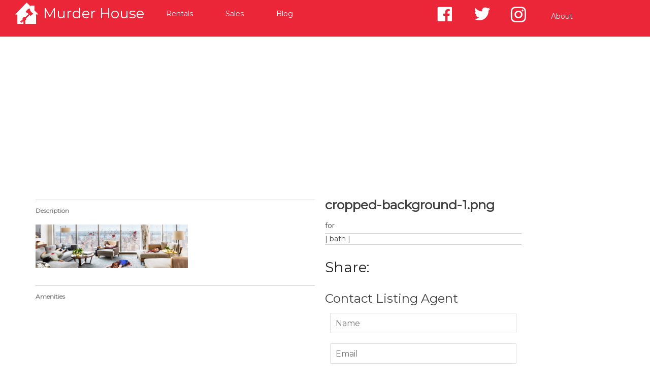

--- FILE ---
content_type: text/html; charset=UTF-8
request_url: http://murderhousenyc.com/cropped-background-1-png-2/
body_size: 8121
content:
<!DOCTYPE html>
<html lang="en-US" itemscope itemtype="http://schema.org/Article" prefix="og: http://ogp.me/ns#">
<head>
<meta charset="UTF-8">
<!-- <meta name="viewport" content="width=device-width, initial-scale=1, user-scalable=no"> -->
<meta name="viewport" content="width=1565"/>
<!-- <meta property="og:image" content="http://34.227.177.232/wp-content/uploads/2018/06/cropped-background-1.png"/> -->


<link rel="profile" href="http://gmpg.org/xfn/11">
<link rel="pingback" href="http://murderhousenyc.com/xmlrpc.php">
<link href="https://fonts.googleapis.com/css?family=Gothic+A1|Montserrat|Source+Sans+Pro" rel="stylesheet">
<script src="https://maps.googleapis.com/maps/api/js?key=AIzaSyARnIX-B7hLtFdPHVhyt0-mvAkauPQ4fzI"></script>

<script async src="//pagead2.googlesyndication.com/
pagead/js/adsbygoogle.js"></script>
<script>(adsbygoogle=window.adsbygoogle||[]).push({google_ad_client:"ca-pub-3256630812716491",enable_page_level_ads:true});</script>

<title>cropped-background-1.png &#8211; Murder House NYC</title>
<link rel='dns-prefetch' href='//platform-api.sharethis.com'/>
<link rel='dns-prefetch' href='//fonts.googleapis.com'/>
<link rel='dns-prefetch' href='//s.w.org'/>
<link rel="alternate" type="application/rss+xml" title="Murder House NYC &raquo; Feed" href="http://murderhousenyc.com/feed/"/>
<link rel="alternate" type="application/rss+xml" title="Murder House NYC &raquo; Comments Feed" href="http://murderhousenyc.com/comments/feed/"/>
<link rel="alternate" type="application/rss+xml" title="Murder House NYC &raquo; cropped-background-1.png Comments Feed" href="http://murderhousenyc.com/feed/?attachment_id=370"/>
		<script type="text/javascript">window._wpemojiSettings={"baseUrl":"https:\/\/s.w.org\/images\/core\/emoji\/11\/72x72\/","ext":".png","svgUrl":"https:\/\/s.w.org\/images\/core\/emoji\/11\/svg\/","svgExt":".svg","source":{"concatemoji":"http:\/\/murderhousenyc.com\/wp-includes\/js\/wp-emoji-release.min.js?ver=4.9.12"}};!function(a,b,c){function d(a,b){var c=String.fromCharCode;l.clearRect(0,0,k.width,k.height),l.fillText(c.apply(this,a),0,0);var d=k.toDataURL();l.clearRect(0,0,k.width,k.height),l.fillText(c.apply(this,b),0,0);var e=k.toDataURL();return d===e}function e(a){var b;if(!l||!l.fillText)return!1;switch(l.textBaseline="top",l.font="600 32px Arial",a){case"flag":return!(b=d([55356,56826,55356,56819],[55356,56826,8203,55356,56819]))&&(b=d([55356,57332,56128,56423,56128,56418,56128,56421,56128,56430,56128,56423,56128,56447],[55356,57332,8203,56128,56423,8203,56128,56418,8203,56128,56421,8203,56128,56430,8203,56128,56423,8203,56128,56447]),!b);case"emoji":return b=d([55358,56760,9792,65039],[55358,56760,8203,9792,65039]),!b}return!1}function f(a){var c=b.createElement("script");c.src=a,c.defer=c.type="text/javascript",b.getElementsByTagName("head")[0].appendChild(c)}var g,h,i,j,k=b.createElement("canvas"),l=k.getContext&&k.getContext("2d");for(j=Array("flag","emoji"),c.supports={everything:!0,everythingExceptFlag:!0},i=0;i<j.length;i++)c.supports[j[i]]=e(j[i]),c.supports.everything=c.supports.everything&&c.supports[j[i]],"flag"!==j[i]&&(c.supports.everythingExceptFlag=c.supports.everythingExceptFlag&&c.supports[j[i]]);c.supports.everythingExceptFlag=c.supports.everythingExceptFlag&&!c.supports.flag,c.DOMReady=!1,c.readyCallback=function(){c.DOMReady=!0},c.supports.everything||(h=function(){c.readyCallback()},b.addEventListener?(b.addEventListener("DOMContentLoaded",h,!1),a.addEventListener("load",h,!1)):(a.attachEvent("onload",h),b.attachEvent("onreadystatechange",function(){"complete"===b.readyState&&c.readyCallback()})),g=c.source||{},g.concatemoji?f(g.concatemoji):g.wpemoji&&g.twemoji&&(f(g.twemoji),f(g.wpemoji)))}(window,document,window._wpemojiSettings);</script>
		<style type="text/css">img.wp-smiley,img.emoji{display:inline!important;border:none!important;box-shadow:none!important;height:1em!important;width:1em!important;margin:0 .07em!important;vertical-align:-.1em!important;background:none!important;padding:0!important}</style>
<link rel='stylesheet' id='dashicons-css' href='http://murderhousenyc.com/wp-includes/css/dashicons.min.css?ver=4.9.12' type='text/css' media='all'/>
<link rel='stylesheet' id='elusive-css' href='http://murderhousenyc.com/wp-content/plugins/menu-icons/vendor/codeinwp/icon-picker/css/types/elusive.min.css?ver=2.0' type='text/css' media='all'/>
<link rel='stylesheet' id='font-awesome-css' href='http://murderhousenyc.com/wp-content/plugins/menu-icons/vendor/codeinwp/icon-picker/css/types/font-awesome.min.css?ver=4.7.0' type='text/css' media='all'/>
<link rel='stylesheet' id='foundation-icons-css' href='http://murderhousenyc.com/wp-content/plugins/menu-icons/vendor/codeinwp/icon-picker/css/types/foundation-icons.min.css?ver=3.0' type='text/css' media='all'/>
<link rel='stylesheet' id='genericons-css' href='http://murderhousenyc.com/wp-content/plugins/menu-icons/vendor/codeinwp/icon-picker/css/types/genericons.min.css?ver=3.4' type='text/css' media='all'/>
<link rel='stylesheet' id='menu-icons-extra-css' href='http://murderhousenyc.com/wp-content/plugins/menu-icons/css/extra.min.css?ver=0.11.5' type='text/css' media='all'/>
<link rel='stylesheet' id='authorship-css' href='http://murderhousenyc.com/wp-content/plugins/molongui-authorship/public/css/molongui-authorship.a942.min.css?ver=2.0.6' type='text/css' media='all'/>
<link rel='stylesheet' id='share-this-share-buttons-sticky-css' href='http://murderhousenyc.com/wp-content/plugins/sharethis-share-buttons/css/mu-style.css?ver=4.9.12' type='text/css' media='all'/>
<link rel='stylesheet' id='simple-locator-css' href='http://murderhousenyc.com/wp-content/plugins/simple-locator/assets/css/simple-locator.css' type='text/css' media='all'/>
<link rel='stylesheet' id='real-estate-lite-css-grid-css' href='http://murderhousenyc.com/wp-content/themes/real-estate-lite/css/grid.css?ver=4.9.12' type='text/css' media='all'/>
<link rel='stylesheet' id='real-estate-lite-style-css' href='http://murderhousenyc.com/wp-content/themes/real-estate-lite/style.css?ver=4.9.12' type='text/css' media='all'/>
<link rel='stylesheet' id='real-estate-lite-icons-css' href='http://murderhousenyc.com/wp-content/themes/real-estate-lite/css/font-awesome.min.css?ver=4.9.12' type='text/css' media='all'/>
<link rel='stylesheet' id='5ad5fdb6767dc75e20a19b3dea9b56ac-css' href='//fonts.googleapis.com/css?family=Aref+Ruqaa:regular' type='text/css' media='all'/>
<link rel='stylesheet' id='09cd87253ebc305228f41bfbea629698-css' href='//fonts.googleapis.com/css?family=Metrophobic:regular' type='text/css' media='all'/>
<script type='text/javascript' src='http://murderhousenyc.com/wp-includes/js/jquery/jquery.js?ver=1.12.4'></script>
<script type='text/javascript' src='http://murderhousenyc.com/wp-includes/js/jquery/jquery-migrate.min.js?ver=1.4.1'></script>
<script type='text/javascript' src='http://murderhousenyc.com/wp-content/plugins/molongui-authorship/fw/public/js/vendor/element-queries/ResizeSensor.js?ver=2.0.6'></script>
<script type='text/javascript' src='http://murderhousenyc.com/wp-content/plugins/molongui-authorship/fw/public/js/vendor/element-queries/ElementQueries.js?ver=2.0.6'></script>
<script type='text/javascript' src='http://murderhousenyc.com/wp-content/plugins/molongui-authorship/public/js/molongui-authorship.d184.min.js?ver=2.0.6'></script>
<script type='text/javascript' src='//platform-api.sharethis.com/js/sharethis.js#property=5cea015daf7d000012cb0cfd&#038;product=inline-share-buttons-wp'></script>
<link rel='https://api.w.org/' href='http://murderhousenyc.com/wp-json/'/>
<link rel="EditURI" type="application/rsd+xml" title="RSD" href="http://murderhousenyc.com/xmlrpc.php?rsd"/>
<link rel="wlwmanifest" type="application/wlwmanifest+xml" href="http://murderhousenyc.com/wp-includes/wlwmanifest.xml"/> 
<meta name="generator" content="WordPress 4.9.12"/>
<link rel='shortlink' href='http://murderhousenyc.com/?p=370'/>
<link rel="alternate" type="application/json+oembed" href="http://murderhousenyc.com/wp-json/oembed/1.0/embed?url=http%3A%2F%2Fmurderhousenyc.com%2Fcropped-background-1-png-2%2F"/>
<link rel="alternate" type="text/xml+oembed" href="http://murderhousenyc.com/wp-json/oembed/1.0/embed?url=http%3A%2F%2Fmurderhousenyc.com%2Fcropped-background-1-png-2%2F&#038;format=xml"/>

<!-- Molongui Authorship Premium 2.0.6, visit: https://molongui.amitzy.com/product/authorship -->
<meta name="author" content="Murder House"><!-- /Molongui Authorship -->

	<style type="text/css">.site-title a,.site-description{color:#fff}</style>
	<link rel="icon" href="http://murderhousenyc.com/wp-content/uploads/2018/05/cropped-Logo-black-2-32x32.png" sizes="32x32"/>
<link rel="icon" href="http://murderhousenyc.com/wp-content/uploads/2018/05/cropped-Logo-black-2-192x192.png" sizes="192x192"/>
<link rel="apple-touch-icon-precomposed" href="http://murderhousenyc.com/wp-content/uploads/2018/05/cropped-Logo-black-2-180x180.png"/>
<meta name="msapplication-TileImage" content="http://murderhousenyc.com/wp-content/uploads/2018/05/cropped-Logo-black-2-270x270.png"/>

</head>

<body class="attachment attachment-template-default single single-attachment postid-370 attachmentid-370 attachment-png">
<div id="page" class="hfeed site">
	<a class="skip-link screen-reader-text" href="#content">Skip to content</a>
		<header id="masthead" class="site-header" role="banner">
	<div class="grid">
		<div class="site-branding">
			<span class="site-title">
			<a href="http://murderhousenyc.com/" title="Murder House NYC" rel="home"><img height=45 width=45 src="/wp-content/themes/real-estate-lite/img/Logo-white.png"><span style="vertical-align:middle;display:table-cell;padding-left:10px;"> Murder House </span></a></span>								
			<!-- <span class="site-nav">
				<a href="/sales"> Sales </a>
				<a href="/rentals"> Rentals </a>
				<a href="/blog"> Blog </a>
			</span>

			<span class="site-secondary-nav">
				<a href="/about"> About </a>
				<a href="/advertise"> Advertise </a>
			</span> -->



		</div><!-- .site-branding -->
		<div class="main-nav col-4-12 pull-left">

			<div id="cssmenu" class="menu-menu-1-container"><ul id="menu-menu-1" class="menu"><li id="menu-item-491" class="menu-item menu-item-type-taxonomy menu-item-object-category menu-item-has-children has-sub"><a href="http://murderhousenyc.com/category/rentals/"><span>Rentals</span></a>
<ul>
	<li id="menu-item-492" class="menu-item menu-item-type-taxonomy menu-item-object-category"><a href="http://murderhousenyc.com/category/rentals/bronx-rentals/"><span>Bronx</span></a></li>
	<li id="menu-item-493" class="menu-item menu-item-type-taxonomy menu-item-object-category"><a href="http://murderhousenyc.com/category/rentals/brooklyn-rentals/"><span>Brooklyn</span></a></li>
	<li id="menu-item-494" class="menu-item menu-item-type-taxonomy menu-item-object-category"><a href="http://murderhousenyc.com/category/rentals/manhattan-rentals/"><span>Manhattan</span></a></li>
	<li id="menu-item-495" class="menu-item menu-item-type-taxonomy menu-item-object-category"><a href="http://murderhousenyc.com/category/rentals/queens-rentals/"><span>Queens</span></a></li>
	<li id="menu-item-496" class="menu-item menu-item-type-taxonomy menu-item-object-category"><a href="http://murderhousenyc.com/category/rentals/staten-island-rentals/"><span>Staten Island</span></a></li>
</ul>
</li>
<li id="menu-item-497" class="menu-item menu-item-type-taxonomy menu-item-object-category menu-item-has-children has-sub"><a href="http://murderhousenyc.com/category/sales/"><span>Sales</span></a>
<ul>
	<li id="menu-item-498" class="menu-item menu-item-type-taxonomy menu-item-object-category"><a href="http://murderhousenyc.com/category/sales/bronx-sales/"><span>Bronx</span></a></li>
	<li id="menu-item-499" class="menu-item menu-item-type-taxonomy menu-item-object-category"><a href="http://murderhousenyc.com/category/sales/brooklyn-sales/"><span>Brooklyn</span></a></li>
	<li id="menu-item-500" class="menu-item menu-item-type-taxonomy menu-item-object-category"><a href="http://murderhousenyc.com/category/sales/manhattan-sales/"><span>Manhattan</span></a></li>
	<li id="menu-item-501" class="menu-item menu-item-type-taxonomy menu-item-object-category"><a href="http://murderhousenyc.com/category/sales/queens-sales/"><span>Queens</span></a></li>
	<li id="menu-item-502" class="menu-item menu-item-type-taxonomy menu-item-object-category"><a href="http://murderhousenyc.com/category/sales/staten-island-sales/"><span>Staten Island</span></a></li>
</ul>
</li>
<li id="menu-item-505" class="menu-item menu-item-type-taxonomy menu-item-object-category"><a href="http://murderhousenyc.com/category/blog/"><span>Blog</span></a></li>
</ul></div>		</div>

		<div class="main-nav col-4-12 pull-right">
			<div id="cssmenu" class="menu-secondary-container"><ul id="menu-secondary" class="menu"><li id="menu-item-512" class="social-icon menu-item menu-item-type-custom menu-item-object-custom"><a href="http://facebook.com/MrdrHouseNYC"><span><i class="_mi dashicons dashicons-facebook" aria-hidden="true" style="font-size:2.5em;"></i><span class="visuallyhidden">facebook</span></span></a></li>
<li id="menu-item-511" class="social-icon menu-item menu-item-type-custom menu-item-object-custom"><a href="http://twitter.com/MurderHouseNYC"><span><i class="_mi dashicons dashicons-twitter" aria-hidden="true" style="font-size:2.5em;"></i><span class="visuallyhidden">twitter</span></span></a></li>
<li id="menu-item-513" class="social-icon menu-item menu-item-type-custom menu-item-object-custom"><a href="http://instagram.com/murderhousenyc"><span><i class="_mi fa fa-instagram" aria-hidden="true" style="font-size:2.5em;"></i><span class="visuallyhidden">insta</span></span></a></li>
<li id="menu-item-83" class="menu-item menu-item-type-post_type menu-item-object-page"><a href="http://murderhousenyc.com/about/"><span>About</span></a></li>
</ul></div>		</div>

		<script>jQuery('#cssmenu>ul>li>ul').each(function(){this.style.left="-"+(jQuery(this.parentNode).offset().left+20)+"px";this.style.width=(jQuery(document).width()+30)+"px";});jQuery('#cssmenu>ul>li>ul>li').each(function(){this.style.marginLeft="400px";this.style.marginRight=this.style.marginLeft;});</script>
	</div>

	</header><!-- #masthead -->

	<div id="content" class="site-content">


	<div id="primary" class="content-area grid">
		<main id="main" class="site-main" role="main">

		
			
<!-- <script async src="//pagead2.googlesyndication.com/pagead/js/adsbygoogle.js"></script> -->
<!-- Content Top Banner -->
<ins class="adsbygoogle" style="display:block" data-ad-client="ca-pub-3256630812716491" data-ad-slot="2931840701" data-ad-format="auto" data-full-width-responsive="true"></ins>
<script>(adsbygoogle=window.adsbygoogle||[]).push({});</script>


<br>

<!-- not blog -->
<article id="post-370" class="post-370 attachment type-attachment status-inherit hentry">


		<div id="my-area" style="display: flex">
			<div id="lefty" class="col-6-12">
				</ul>				<div id="below-slider" style="margin-left:40px;font-size:16px">
				<div id="entry-address">
									</div>
				<div id="entry-murder">
									</div>

				<hr>

				<div id="entry-content">
					<span class="desc-header"> Description </span>
					<p class="attachment"><a href='http://murderhousenyc.com/wp-content/uploads/2018/06/cropped-background-1.png'><img width="300" height="86" src="http://murderhousenyc.com/wp-content/uploads/2018/06/cropped-background-1-300x86.png" class="attachment-medium size-medium" alt="" srcset="http://murderhousenyc.com/wp-content/uploads/2018/06/cropped-background-1-300x86.png 300w, http://murderhousenyc.com/wp-content/uploads/2018/06/cropped-background-1-768x220.png 768w, http://murderhousenyc.com/wp-content/uploads/2018/06/cropped-background-1-1024x293.png 1024w, http://murderhousenyc.com/wp-content/uploads/2018/06/cropped-background-1-370x106.png 370w" sizes="(max-width: 300px) 100vw, 300px"/></a></p>
				</div>

				<hr>
				<div id="entry-amenities">
					<span class="desc-header"> Amenities </span>
					<ul>
										</ul>
				</div>

				</div>

			</div>



			<div id="righty" class="col-4-12">
				<div class="entry-title">cropped-background-1.png</div>				<!-- <hr> -->
				<div id="entry-cost">
					<span class="large-cost">
					 </span> for 				</div>
				<hr>

				 | 
				 bath | 
								<hr>
								
				<h2> Share: </h2>

				<div class="sharethis-inline-share-buttons"></div>

				<div class="fm-form-container fm-theme1"><div id="fm-pages6" class="fm-pages wdform_page_navigation " show_title="" show_numbers="1" type="none"></div><form name="form6" action="/cropped-background-1-png-2/" method="post" id="form6" class="fm-form form6 " enctype="multipart/form-data"><input type="hidden" id="counter6" value="7" name="counter6"/><input type="hidden" id="Itemid6" value="" name="Itemid6"/><div class="fm-header-bg"><div class="fm-header "><div class="fm-header-text">
            <div class="fm-header-title">
              Contact Listing Agent
            </div>
            <div class="fm-header-description">
              
            </div>
          </div></div></div><div class="wdform-page-and-images"><div id="6form_view1" class="wdform_page" page_title="Untitled page" next_title="Next" next_type="text" next_class="wdform-page-button" next_checkable="false" previous_title="Previous" previous_type="text" previous_class="wdform-page-button" previous_checkable="false"><div class="wdform_section"><div class="wdform_column"><div wdid="2" class="wdform_row"><div type="type_text" class="wdform-field wd-width-100 wd-flex wd-flex-row"><div class="wdform-label-section wd-width-30  wd-flex-row wd-align-items-center wd-hidden" style="max-width: 0px;">
    <label for="wdform_2_element6" class="wdform-label">Name</label></div><div class="wdform-element-section wd-flex  wd-flex-row wd-align-items-center wd-width-100"><input type="text" class="wd-width-100" id="wdform_2_element6" name="wdform_2_element6" value="" title="Name" placeholder="Name"/></div></div></div><div wdid="3" class="wdform_row"><div type="type_submitter_mail" class="wdform-field wd-width-100 wd-flex wd-flex-row"><div class="wdform-label-section wd-width-30  wd-flex-row wd-hidden" style="max-width: 0px;">
    <label for="wdform_3_element6" class="wdform-label">Email</label><span class="wdform-required">*</span></div><div class="wdform-element-section wd-flex  wd-flex-row wd-width-100"><input type="text" class="wd-width-100" id="wdform_3_element6" name="wdform_3_element6" value="" title="Email" placeholder="Email" onchange="wd_check_email('3', '6', 'This is not a valid email address.')"/></div></div></div><div wdid="5" class="wdform_row"><div type="type_textarea" class="wdform-field wd-width-100 wd-flex wd-flex-row"><div class="wdform-label-section wd-width-30  wd-hidden" style="max-width: 0px;">
    <label for="wdform_5_element6" class="wdform-label">Message</label></div><div class="wdform-element-section wd-flex  wd-width-100"><textarea class="wd-width-100" id="wdform_5_element6" name="wdform_5_element6" placeholder="I'm interested in this crime scene!" style="height: 100px;"></textarea></div></div></div><div wdid="6" class="wdform_row"><div type="type_send_copy" class="wdform-field wd-width-100 wd-flex wd-flex-column"><div class="wdform-element-section wd-flex  checkbox-div wd-flex-row wd-align-items-center wd-width-100"><label for="wdform_6_element6" class="wdform-label">Request tour?</label>&nbsp;<input type="checkbox" class="wd-flex-row" id="wdform_6_element6" name="wdform_6_element6"/><label for="wdform_6_element6"><span></span></label></div></div></div><div wdid="1" class="wdform_row"><div type="type_submit_reset" class="wdform-field wd-width-100 wd-flex wd-flex-column"><div class="wdform-element-section wd-flex  wd-flex-row wd-justify-content-left wd-width-100"><button type="button" class="button-submit" onclick="fm_submit_form('6');">Submit</button><button type="button" class="button-reset wd-hidden" onclick="fm_reset_form(6);">Reset</button></div></div></div></div></div><div valign="top" class="wdform_footer wd-width-100"><div class="wd-width-100"><div class="wd-width-100 wd-table" style="padding-top:10px;"><div class="wd-table-group"><div id="6page_nav1" class="wd-table-row"></div></div></div></div></div></div></div><div class="wdform_preload"></div></form></div>
<!-- 				<script async src="//pagead2.googlesyndication.com/pagead/js/adsbygoogle.js"></script> -->
				<!-- Content Right Sidebar Google Ad -->
				<ins class="adsbygoogle" style="display:block" data-ad-client="ca-pub-3256630812716491" data-ad-slot="2473386146" data-ad-format="auto" data-full-width-responsive="true"></ins>
				<script>(adsbygoogle=window.adsbygoogle||[]).push({});</script>


			</div>
			<div id="ady" class="col-2-12" style="padding-top: 5rem">
				<!-- 
				<script async src="//pagead2.googlesyndication.com/pagead/js/adsbygoogle.js"></script> -->
				<!-- Content Right Ad Area -->
				<ins class="adsbygoogle" style="display:block" data-ad-client="ca-pub-3256630812716491" data-ad-slot="8763462328" data-ad-format="auto" data-full-width-responsive="true"></ins>
				<script>(adsbygoogle=window.adsbygoogle||[]).push({});</script>
			</div>

		</div>
		<h2> People also were murdered in: </h2>
		<div class="also-viewed">
<div id="crp_related"> </div>		</div>


	

	<script>jQuery(function($){$('#slider').owlCarousel({loop:true,margin:10,nav:true,items:1,dots:true,autoPlay:false,});});</script>
</article><!-- #post-## -->



			

		
		</main><!-- #main -->
			</div><!-- #primary -->



	</div><!-- #content -->

	<footer id="colophon" class="site-footer" role="contentinfo">
	<div class="grid bottom-border">

	<div class="no-col">
			</div>

	<div class="no-col">
			</div>

	<div class="no-col">
			</div>

	<div class="no-col">
			</div>
	</div><!--col center-->
	<div class="col-center site-info">
		<div id="cssmenu" class="menu-footer-navigation-container"><ul id="menu-footer-navigation" class="menu"><li id="menu-item-517" class="menu-item menu-item-type-post_type menu-item-object-page"><a href="http://murderhousenyc.com/about/"><span>About</span></a></li>
<li id="menu-item-518" class="menu-item menu-item-type-taxonomy menu-item-object-category"><a href="http://murderhousenyc.com/category/blog/"><span>Blog</span></a></li>
</ul></div>		<hr>
		
			<div id="cssmenu" class="menu-footer-container"><ul id="menu-footer" class="menu"><li id="menu-item-514" class="menu-item menu-item-type-custom menu-item-object-custom"><a href="http://facebook.com/MrdrHouseNYC"><span><i class="_mi dashicons dashicons-facebook" aria-hidden="true" style="font-size:1.6em;"></i><span class="visuallyhidden">facebook</span></span></a></li>
<li id="menu-item-515" class="menu-item menu-item-type-custom menu-item-object-custom"><a href="http://twitter.com/MurderHouseNYC"><span><i class="_mi dashicons dashicons-twitter" aria-hidden="true" style="font-size:1.6em;"></i><span class="visuallyhidden">twitter</span></span></a></li>
<li id="menu-item-516" class="menu-item menu-item-type-custom menu-item-object-custom"><a href="http://instagram.com/murderhousenyc"><span><i class="_mi fa fa-instagram" aria-hidden="true" style="font-size:1.6em;"></i><span class="visuallyhidden">insta</span></span></a></li>
</ul></div>
			<br>

			Copyright &copy; Murder House NYC 2019
			<span class="sep"> | </span>
			Made in NYC
			
	</div>
		
	</footer><!-- #colophon -->
</div><!-- #page -->

<link rel='stylesheet' id='fm-jquery-ui-css' href='http://murderhousenyc.com/wp-content/plugins/contact-form-maker/css/jquery-ui.custom.css?ver=1.12.20' type='text/css' media='all'/>
<link rel='stylesheet' id='fm-frontend-css' href='http://murderhousenyc.com/wp-content/plugins/contact-form-maker/css/form_maker_frontend.css?ver=1.12.20' type='text/css' media='all'/>
<link rel='stylesheet' id='fm-googlefonts-css' href='https://fonts.googleapis.com/css?family=Open+Sans|Oswald|Droid+Sans|Lato|Open+Sans+Condensed|PT+Sans|Ubuntu|PT+Sans+Narrow|Yanone+Kaffeesatz|Roboto+Condensed|Source+Sans+Pro|Nunito|Francois+One|Roboto|Raleway|Arimo|Cuprum|Play|Dosis|Abel|Droid+Serif|Arvo|Lora|Rokkitt|PT+Serif|Bitter|Merriweather|Vollkorn|Cantata+One|Kreon|Josefin+Slab|Playfair+Display|Bree+Serif|Crimson+Text|Old+Standard+TT|Sanchez|Crete+Round|Cardo|Noticia+Text|Judson|Lobster|Unkempt|Changa+One|Special+Elite|Chewy|Comfortaa|Boogaloo|Fredoka+One|Luckiest+Guy|Cherry+Cream+Soda|Lobster+Two|Righteous|Squada+One|Black+Ops+One|Happy+Monkey|Passion+One|Nova+Square|Metamorphous|Poiret+One|Bevan|Shadows+Into+Light|The+Girl+Next+Door|Coming+Soon|Dancing+Script|Pacifico|Crafty+Girls|Calligraffitti|Rock+Salt|Amatic+SC|Leckerli+One|Tangerine|Reenie+Beanie|Satisfy|Gloria+Hallelujah|Permanent+Marker|Covered+By+Your+Grace|Walter+Turncoat|Patrick+Hand|Schoolbell|Indie+Flower&#038;subset=greek,latin,greek-ext,vietnamese,cyrillic-ext,latin-ext,cyrillic' type='text/css' media='all'/>
<link rel='stylesheet' id='fm-animate-css' href='http://murderhousenyc.com/wp-content/plugins/contact-form-maker/css/fm-animate.css?ver=1.12.20' type='text/css' media='all'/>
<link rel='stylesheet' id='fm-style-1-css' href='http://murderhousenyc.com/wp-content/uploads/form-maker-frontend/css/fm-style-1.css?ver=1' type='text/css' media='all'/>
<script type='text/javascript' src='http://murderhousenyc.com/wp-includes/js/imagesloaded.min.js?ver=3.2.0'></script>
<script type='text/javascript' src='http://murderhousenyc.com/wp-includes/js/masonry.min.js?ver=3.3.2'></script>
<script type='text/javascript' src='http://murderhousenyc.com/wp-content/themes/real-estate-lite/js/scripts.js?ver=1.3.0'></script>
<script type='text/javascript' src='http://murderhousenyc.com/wp-content/themes/real-estate-lite/js/skip-link-focus-fix.js?ver=20130115'></script>
<script type='text/javascript' src='http://murderhousenyc.com/wp-includes/js/comment-reply.min.js?ver=4.9.12'></script>
<script type='text/javascript' src='http://murderhousenyc.com/wp-content/themes/real-estate-lite/js/owl.carousel.min.js'></script>
<script type='text/javascript' src='http://murderhousenyc.com/wp-includes/js/hoverIntent.min.js?ver=1.8.1'></script>
<script type='text/javascript'>//<![CDATA[
var megamenu={"timeout":"300","interval":"100"};
//]]></script>
<script type='text/javascript' src='http://murderhousenyc.com/wp-content/plugins/megamenu/js/maxmegamenu.js?ver=2.4.1.5'></script>
<script type='text/javascript' src='http://murderhousenyc.com/wp-includes/js/wp-embed.min.js?ver=4.9.12'></script>
<script type='text/javascript' src='https://maps.google.com/maps/api/js?key=AIzaSyARnIX-B7hLtFdPHVhyt0-mvAkauPQ4fzI&#038;libraries=places&#038;ver=4.9.12'></script>
<script type='text/javascript'>//<![CDATA[
var wpsl_locator={"ajaxurl":"http:\/\/murderhousenyc.com\/wp-admin\/admin-ajax.php","locatorNonce":"9b92a790e8","distance":"Distance","website":"Website","location":"location","locations":"locations","found_within":"found within","phone":"Phone","of":"of","showonmap":"Show on Map","viewlocation":"View Location","notfounderror":"Address not found","mappin":"http:\/\/34.227.177.232\/wp-content\/uploads\/2018\/04\/pirates.png","showgeobutton":"false","geobuttontext":"Use my location","yourlocation":"your location","default_enabled":"","default_latitude":"33.786637","default_longitude":"-84.383160","default_zoom":"15","default_user_center":"false","autocomplete":"1","custom_map_options":"1","postfields":"","jsdebug":"","mapstyles":""};wpsl_locator.map_options={mapTypeId:'roadmap',mapTypeControl:false,zoom:14,gestureHandling:'greedy',styles:wpsl_locator.mapstyles,panControl:false,zoomControlOptions:{style:google.maps.ZoomControlStyle.SMALL,}};
//]]></script>
<script type='text/javascript' src='http://murderhousenyc.com/wp-content/plugins/simple-locator/assets/js/simple-locator.js'></script>
<script type='text/javascript'>//<![CDATA[
var wpsl_locator_single={"title":"cropped-background-1.png","latitude":"","longitude":"","address":"","city":"","state":"","zip":"","phone":"","website":"","additionalinfo":""};
//]]></script>
<script type='text/javascript' src='http://murderhousenyc.com/wp-content/plugins/simple-locator/assets/js/simple-locator-single.js?ver=1.0'></script>
<script type='text/javascript' src='http://murderhousenyc.com/wp-includes/js/jquery/ui/widget.min.js?ver=1.11.4'></script>
<script type='text/javascript' src='http://murderhousenyc.com/wp-includes/js/jquery/ui/effect.min.js?ver=1.11.4'></script>
<script type='text/javascript' src='http://murderhousenyc.com/wp-includes/js/jquery/ui/effect-shake.min.js?ver=1.11.4'></script>
<script type='text/javascript'>//<![CDATA[
var fm_objectL10n={"states":{"":"","Alabama":"Alabama","Alaska":"Alaska","Arizona":"Arizona","Arkansas":"Arkansas","California":"California","Colorado":"Colorado","Connecticut":"Connecticut","Delaware":"Delaware","District Of Columbia":"District Of Columbia","Florida":"Florida","Georgia":"Georgia","Hawaii":"Hawaii","Idaho":"Idaho","Illinois":"Illinois","Indiana":"Indiana","Iowa":"Iowa","Kansas":"Kansas","Kentucky":"Kentucky","Louisiana":"Louisiana","Maine":"Maine","Maryland":"Maryland","Massachusetts":"Massachusetts","Michigan":"Michigan","Minnesota":"Minnesota","Mississippi":"Mississippi","Missouri":"Missouri","Montana":"Montana","Nebraska":"Nebraska","Nevada":"Nevada","New Hampshire":"New Hampshire","New Jersey":"New Jersey","New Mexico":"New Mexico","New York":"New York","North Carolina":"North Carolina","North Dakota":"North Dakota","Ohio":"Ohio","Oklahoma":"Oklahoma","Oregon":"Oregon","Pennsylvania":"Pennsylvania","Rhode Island":"Rhode Island","South Carolina":"South Carolina","South Dakota":"South Dakota","Tennessee":"Tennessee","Texas":"Texas","Utah":"Utah","Vermont":"Vermont","Virginia":"Virginia","Washington":"Washington","West Virginia":"West Virginia","Wisconsin":"Wisconsin","Wyoming":"Wyoming"},"plugin_url":"http:\/\/murderhousenyc.com\/wp-content\/plugins\/contact-form-maker","form_maker_admin_ajax":"http:\/\/murderhousenyc.com\/wp-admin\/admin-ajax.php","fm_file_type_error":"Can not upload this type of file","fm_field_is_required":"Field is required","fm_min_max_check_1":"The ","fm_min_max_check_2":" value must be between ","fm_spinner_check":"Value must be between ","fm_clear_data":"Are you sure you want to clear saved data?","fm_grading_text":"Your score should be less than","time_validation":"This is not a valid time value.","number_validation":"This is not a valid number value.","date_validation":"This is not a valid date value.","year_validation":"The year must be between %%start%% and %%end%%"};
//]]></script>
<script type='text/javascript' src='http://murderhousenyc.com/wp-content/plugins/contact-form-maker/js/main_div_front_end.js?ver=1.12.20'></script>
<script type='text/javascript' src='http://murderhousenyc.com/wp-content/uploads/form-maker-frontend/js/fm-script-6.js?ver=925475259'></script>



</body>


</html>


--- FILE ---
content_type: text/html; charset=utf-8
request_url: https://www.google.com/recaptcha/api2/aframe
body_size: 267
content:
<!DOCTYPE HTML><html><head><meta http-equiv="content-type" content="text/html; charset=UTF-8"></head><body><script nonce="RuKgW6J5rcwtP-mpwqdYRQ">/** Anti-fraud and anti-abuse applications only. See google.com/recaptcha */ try{var clients={'sodar':'https://pagead2.googlesyndication.com/pagead/sodar?'};window.addEventListener("message",function(a){try{if(a.source===window.parent){var b=JSON.parse(a.data);var c=clients[b['id']];if(c){var d=document.createElement('img');d.src=c+b['params']+'&rc='+(localStorage.getItem("rc::a")?sessionStorage.getItem("rc::b"):"");window.document.body.appendChild(d);sessionStorage.setItem("rc::e",parseInt(sessionStorage.getItem("rc::e")||0)+1);localStorage.setItem("rc::h",'1769907455065');}}}catch(b){}});window.parent.postMessage("_grecaptcha_ready", "*");}catch(b){}</script></body></html>

--- FILE ---
content_type: text/css
request_url: http://murderhousenyc.com/wp-content/plugins/molongui-authorship/public/css/molongui-authorship.a942.min.css?ver=2.0.6
body_size: 45645
content:
.molongui-vertical-aligned {
    position: relative;
    top: 50%;
    -webkit-transform: perspective(1px) translateY(-50%);
    -ms-transform: perspective(1px) translateY(-50%);
    transform: perspective(1px) translateY(-50%)
}

.single .post .author-info {
    display: none !important
}

.no-link {
    border-bottom: none !important;
    text-decoration: none !important;
    color: inherit !important;
    cursor: inherit !important
}

.no-link:hover {
    border-bottom: none !important;
    text-decoration: none !important;
    color: inherit !important;
    cursor: inherit !important
}

@font-face {
    font-family: 'molongui-authorship-font';
    src: url('../font/molongui-authorship-font.eot?36779845');
    src: url('../font/molongui-authorship-font.eot?36779845#iefix') format('embedded-opentype'),url('../font/molongui-authorship-font.svg?36779845#molongui-authorship-font') format('svg');
    font-weight: normal;
    font-style: normal
}

@font-face {
    font-family: 'molongui-authorship-font';
    src: url('[data-uri]') format('woff'),url('[data-uri]') format('truetype')
}

[class^="molongui-authorship-icon-"]:before,[class*=" molongui-authorship-icon-"]:before {
    font-family: "molongui-authorship-font";
    font-style: normal;
    font-weight: normal;
    speak: none;
    display: inline-block;
    text-decoration: inherit;
    width: 1em;
    margin-right: .2em;
    text-align: center;
    font-variant: normal;
    text-transform: none;
    line-height: 1em;
    margin-left: .2em
}

.molongui-authorship-icon-deviantart:before {
    content: '\e800'
}

.molongui-authorship-icon-facebook:before {
    content: '\e801'
}

.molongui-authorship-icon-foursquare:before {
    content: '\e802'
}

.molongui-authorship-icon-lastfm:before {
    content: '\e803'
}

.molongui-authorship-icon-pinterest:before {
    content: '\e805'
}

.molongui-authorship-icon-renren:before {
    content: '\e806'
}

.molongui-authorship-icon-spotify:before {
    content: '\e807'
}

.molongui-authorship-icon-stumbleupon:before {
    content: '\e808'
}

.molongui-authorship-icon-tumblr:before {
    content: '\e809'
}

.molongui-authorship-icon-twitter:before {
    content: '\e80a'
}

.molongui-authorship-icon-vine:before {
    content: '\e80b'
}

.molongui-authorship-icon-vk:before {
    content: '\e80c'
}

.molongui-authorship-icon-youtube:before {
    content: '\e80f'
}

.molongui-authorship-icon-flickr:before {
    content: '\e810'
}

.molongui-authorship-icon-vimeo:before {
    content: '\e811'
}

.molongui-authorship-icon-weibo:before {
    content: '\e812'
}

.molongui-authorship-icon-soundcloud:before {
    content: '\e813'
}

.molongui-authorship-icon-mixi:before {
    content: '\e814'
}

.molongui-authorship-icon-star:before {
    content: '\e815'
}

.molongui-authorship-icon-meetup:before {
    content: '\e816'
}

.molongui-authorship-icon-myspace:before {
    content: '\e817'
}

.molongui-authorship-icon-feather:before {
    content: '\e818'
}

.molongui-authorship-icon-docs:before {
    content: '\e819'
}

.molongui-authorship-icon-doc:before {
    content: '\e81a'
}

.molongui-authorship-icon-info:before {
    content: '\e81b'
}

.molongui-authorship-icon-instagram:before {
    content: '\e81c'
}

.molongui-authorship-icon-googleplus:before {
    content: '\e81d'
}

.molongui-authorship-icon-checkmark:before {
    content: '\e81e'
}

.molongui-authorship-icon-notice:before {
    content: '\e81f'
}

.molongui-authorship-icon-tip:before {
    content: '\e820'
}

.molongui-authorship-icon-reddit:before {
    content: '\e822'
}

.molongui-authorship-icon-dailymotion:before {
    content: '\e823'
}

.molongui-authorship-icon-preview:before {
    content: '\e824'
}

.molongui-authorship-icon-taringa:before {
    content: '\e825'
}

.molongui-authorship-icon-odnoklassniki:before {
    content: '\e826'
}

.molongui-authorship-icon-askfm:before {
    content: '\e827'
}

.molongui-authorship-icon-bebee:before {
    content: '\e828'
}

.molongui-authorship-icon-goodreads:before {
    content: '\e829'
}

.molongui-authorship-icon-periscope:before {
    content: '\e82a'
}

.molongui-authorship-icon-telegram:before {
    content: '\e82b'
}

.molongui-authorship-icon-livestream:before {
    content: '\e82c'
}

.molongui-authorship-icon-styleshare:before {
    content: '\e82d'
}

.molongui-authorship-icon-everplaces:before {
    content: '\e82f'
}

.molongui-authorship-icon-draugiemlv:before {
    content: '\e831'
}

.molongui-authorship-icon-blogger:before {
    content: '\e832'
}

.molongui-authorship-icon-plurk:before {
    content: '\e834'
}

.molongui-authorship-icon-buzzfeed:before {
    content: '\e835'
}

.molongui-authorship-icon-slides:before {
    content: '\e836'
}

.molongui-authorship-icon-deezer:before {
    content: '\e837'
}

.molongui-authorship-icon-spreaker:before {
    content: '\e838'
}

.molongui-authorship-icon-runkeeper:before {
    content: '\e839'
}

.molongui-authorship-icon-medium:before {
    content: '\e83a'
}

.molongui-authorship-icon-speakerdeck:before {
    content: '\e83b'
}

.molongui-authorship-icon-kaggle:before {
    content: '\e83d'
}

.molongui-authorship-icon-houzz:before {
    content: '\e83e'
}

.molongui-authorship-icon-gumtree:before {
    content: '\e83f'
}

.molongui-authorship-icon-upwork:before {
    content: '\e840'
}

.molongui-authorship-icon-superuser:before {
    content: '\e841'
}

.molongui-authorship-icon-bandcamp:before {
    content: '\e842'
}

.molongui-authorship-icon-ifixit:before {
    content: '\e845'
}

.molongui-authorship-icon-stitcher:before {
    content: '\e846'
}

.molongui-authorship-icon-storify:before {
    content: '\e847'
}

.molongui-authorship-icon-readthedocs:before {
    content: '\e848'
}

.molongui-authorship-icon-ello:before {
    content: '\e849'
}

.molongui-authorship-icon-tinder:before {
    content: '\e84a'
}

.molongui-authorship-icon-livejournal:before {
    content: '\e84b'
}

.molongui-authorship-icon-coderwall:before {
    content: '\e84c'
}

.molongui-authorship-icon-coursera:before {
    content: '\e84d'
}

.molongui-authorship-icon-googleplay:before {
    content: '\e84e'
}

.molongui-authorship-icon-github:before {
    content: '\f09b'
}

.molongui-authorship-icon-stackoverflow:before {
    content: '\f16c'
}

.molongui-authorship-icon-skype:before {
    content: '\f17e'
}

.molongui-authorship-icon-jsfiddle:before {
    content: '\f1cc'
}

.molongui-authorship-icon-twitch:before {
    content: '\f1e8'
}

.molongui-authorship-icon-whatsapp:before {
    content: '\f232'
}

.molongui-authorship-icon-tripadvisor:before {
    content: '\f262'
}

.molongui-authorship-icon-wikipedia:before {
    content: '\f266'
}

.molongui-authorship-icon-500px:before {
    content: '\f26e'
}

.molongui-authorship-icon-mixcloud:before {
    content: '\f289'
}

.molongui-authorship-icon-quora:before {
    content: '\f2c4'
}

.molongui-authorship-icon-codepen:before {
    content: '\f32c'
}

.molongui-author-box {
    width: 100%;
    margin-left: auto;
    margin-right: auto
}

.molongui-author-box,.molongui-author-box *,.molongui-author-box *:before,.molongui-author-box *:after {
    -webkit-box-sizing: border-box;
    -moz-box-sizing: border-box;
    box-sizing: border-box
}

.molongui-author-box .molongui-author-box-container {
    /*display: -webkit-flex;
    display: -ms-flexbox;
    display: -ms-flex;
    display: flex;*/
    display: inline-block;
    /*
    -webkit-flex-direction: column;
    -ms-flex-direction: column;
    flex-direction: column;
    -webkit-align-items: center;
    -ms-align-items: center;
    align-items: center;
    -webkit-justify-content: center;
    -ms-justify-content: center;
    justify-content: center;
    -webkit-flex-wrap: nowrap;
    -ms-flex-wrap: nowrap;
    flex-wrap: nowrap;*/
    padding: 20px;
    width: 100%;
}

.molongui-author-box .molongui-author-box-container .molongui-author {
    display: block;
    margin-bottom: 30px
}

.molongui-author-box .molongui-author-box-container .molongui-author:last-child {
    margin-bottom: 0
}

.molongui-author-box .molongui-author-box-container .molongui-author .molongui-author-box-image img {
    margin: 0 auto
}

.molongui-author-box .molongui-author-box-container .molongui-author-box-item {

}

.molongui-author-box .molongui-author-box-container .molongui-author-box-headline h3 {
    margin: 0;
    margin-bottom: 20px
}

.molongui-author-box .molongui-author-box-container .molongui-author-box-image {
    -webkit-flex: 0 0;
    -ms-flex: 0 0;
    flex: 0 0;
    align-self: left;
    float: left;
    /*margin-bottom: 20px*/
}

.molongui-author-box .molongui-author-box-container .molongui-author-box-image img {
    display: block;
    max-width: inherit !important;
    margin: 0;
    width: 90px;
}

.molongui-author-box .molongui-author-box-container .molongui-author-box-image .acronym-container {
    width: 150px;
    height: 150px;
    background-color: lightgrey;
    text-align: center;
    font-size: 3em;
    font-weight: 300
}

.molongui-author-box .molongui-author-box-container .molongui-author-box-image .mabt-radius-rounded {
    border-radius: 100px !important
}

.molongui-author-box .molongui-author-box-container .molongui-author-box-image .mabt-radius-circled {
    border-radius: 50% !important
}

.molongui-author-box .molongui-author-box-container .molongui-author-box-image .mabt-radius-none {
    border-radius: 0 !important
}

.molongui-author-box .molongui-author-box-container .molongui-author-box-image .mabt-border-none {
    border: 0
}

.molongui-author-box .molongui-author-box-container .molongui-author-box-image .mabt-border-thin {
    border: 1px solid #B6B6B6
}

.molongui-author-box .molongui-author-box-container .molongui-author-box-image .mabt-border-thick {
    border: 2px solid #B6B6B6
}

.molongui-author-box .molongui-author-box-container .molongui-author-box-image .mabt-border-thicker {
    border: 3px solid #B6B6B6
}

.molongui-author-box .molongui-author-box-container .molongui-author-box-image .mabt-border-thickest {
    border: 4px solid #B6B6B6
}

.molongui-author-box .molongui-author-box-container .molongui-author-box-social {
    margin-bottom: 10px;
    text-align: center
}

.molongui-author-box .molongui-author-box-container .molongui-author-box-social .molongui-author-box-social-icon {
    display: inline-block;
    margin-right: 10px
}

.molongui-author-box .molongui-author-box-container .molongui-author-box-social .molongui-author-box-social-icon a.icon-container {
    opacity: .5;
    border: none
}

.molongui-author-box .molongui-author-box-container .molongui-author-box-social .molongui-author-box-social-icon a:hover {
    opacity: 1
}

.molongui-author-box .molongui-author-box-container .molongui-author-box-data {
    /*-webkit-flex: 1 0;
    -ms-flex: 1 0;
    flex: 1 0*/
    float: left;
    font-size: 10px;
    margin-left: 15px;
}

.molongui-author-box .molongui-author-box-container .molongui-author-box-data p {
    text-align: justify;
    font-size: 70%
}

.molongui-author-box .molongui-author-box-container .molongui-author-box-data p:last-of-type {
    margin-bottom: 0
}

.molongui-author-box .molongui-author-box-container .molongui-author-box-data .molongui-author-box-title {
    margin-bottom: 10px;
    text-align: center
}

.molongui-author-box .molongui-author-box-container .molongui-author-box-data .molongui-author-box-title a.link {
    text-decoration: none !important;
    border-bottom: 1px solid
}

.molongui-author-box .molongui-author-box-container .molongui-author-box-data .molongui-author-box-title a.nolink {
    text-decoration: none !important;
    border: none !important
}

.molongui-author-box .molongui-author-box-container .molongui-author-box-data .molongui-author-box-title h5 {
    margin: 0 !important;
    font-size: 80%
}

.molongui-author-box .molongui-author-box-container .molongui-author-box-data .molongui-author-box-meta {
    margin-bottom: 20px;
    text-align: center;
    font-size: 70%;
    opacity: .7
}

.molongui-author-box .molongui-author-box-container .molongui-author-box-data .molongui-author-box-meta a {
    text-decoration: none !important;
    border: none !important
}

.molongui-author-box .molongui-author-box-container .molongui-author-box-data .molongui-author-box-related {
    -webkit-align-self: flex-start;
    -ms-align-self: flex-start;
    align-self: flex-start
}

.molongui-author-box .molongui-author-box-container .molongui-author-box-data .molongui-author-box-related ul {
    margin: 10px 0
}

.molongui-author-box .molongui-author-box-container .molongui-author-box-data .molongui-author-box-related ul li {
    margin-left: 25px;
    margin-bottom: 10px;
    list-style-type: none
}

.molongui-author-box .molongui-author-box-container .molongui-author-box-data .molongui-author-box-related ul li:last-of-type {
    margin-bottom: 0
}

.molongui-author-box .molongui-author-box-container .molongui-author-box-data .molongui-author-box-related ul li i {
    margin-left: -25px;
    margin-right: 5px
}

.molongui-author-box .molongui-author-box-container .molongui-author-box-data .molongui-author-box-related ul li a {
    padding-left: 40px;
    margin-left: -39px;
    text-decoration: none;
    border-bottom: none
}

.molongui-author-box .molongui-author-box-container[min-width~="600px"] {
    -webkit-flex-direction: row;
    -ms-flex-direction: row;
    flex-direction: row;
    -webkit-flex-wrap: wrap;
    -ms-flex-wrap: wrap;
    flex-wrap: wrap
}

.molongui-author-box .molongui-author-box-container[min-width~="600px"] .molongui-author-box-headline {
    -webkit-flex: 0 0 100%;
    -ms-flex: 0 0 100%;
    flex: 0 0 100%
}

.molongui-author-box .molongui-author-box-container[min-width~="600px"] .molongui-author {
    display: inherit
}

.molongui-author-box .molongui-author-box-container[min-width~="600px"] .molongui-author-box-image {
    -webkit-flex: 0 0 170px;
    -ms-flex: 0 0 170px;
    flex: 0 0 170px;
    margin-bottom: 0;
    padding: 0 20px 0 0
}

.molongui-author-box .molongui-author-box-container[min-width~="600px"] .molongui-author-box-social {
    margin-bottom: 0;
    padding: 0 20px 0 0
}

.molongui-author-box .molongui-author-box-container[min-width~="600px"] .molongui-author-box-social .molongui-author-box-social-icon {
    display: block;
    margin: 0
}

.molongui-author-box .molongui-author-box-container[min-width~="600px"] .molongui-author-box-social .molongui-author-box-social-icon .icon-container {
    line-height: 2
}

.molongui-author-box .molongui-author-box-container[min-width~="600px"] .molongui-author-box-social .molongui-author-box-social-icon .icon-container.text-size-smallest {
    line-height: 2
}

.molongui-author-box .molongui-author-box-container[min-width~="600px"] .molongui-author-box-social .molongui-author-box-social-icon .icon-container.text-size-smaller {
    line-height: 2
}

.molongui-author-box .molongui-author-box-container[min-width~="600px"] .molongui-author-box-social .molongui-author-box-social-icon .icon-container.text-size-small {
    line-height: 2
}

.molongui-author-box .molongui-author-box-container[min-width~="600px"] .molongui-author-box-social .molongui-author-box-social-icon .icon-container.text-size-normal {
    line-height: 2
}

.molongui-author-box .molongui-author-box-container[min-width~="600px"] .molongui-author-box-social .molongui-author-box-social-icon .icon-container.text-size-big {
    line-height: 1.6
}

.molongui-author-box .molongui-author-box-container[min-width~="600px"] .molongui-author-box-social .molongui-author-box-social-icon .icon-container.text-size-bigger {
    line-height: 1.5
}

.molongui-author-box .molongui-author-box-container[min-width~="600px"] .molongui-author-box-social .molongui-author-box-social-icon .icon-container.text-size-biggest {
    line-height: 1.5
}

.molongui-author-box .molongui-author-box-container[min-width~="600px"] .molongui-author-box-data {
    -webkit-flex: 1 0 316px;
    -ms-flex: 1 0 316px;
    flex: 1 0 316px
}

.molongui-author-box .molongui-author-box-container[min-width~="600px"] .molongui-author-box-data .molongui-author-box-title {
    text-align: left
}

.molongui-author-box .molongui-author-box-container[min-width~="600px"] .molongui-author-box-data .molongui-author-box-meta {
    text-align: left
}

.molongui-author-box .molongui-author-box-container.mabc-shadow-left {
    box-shadow: -10px 10px 10px #ababab
}

.molongui-author-box .molongui-author-box-container.mabc-shadow-right {
    box-shadow: 10px 10px 10px #ababab
}

.molongui-author-box .molongui-author-box-container.mabc-shadow-none {
    box-shadow: none
}

.molongui-author-box .molongui-author-box-container.mabc-border-thin {
    border: 1px solid #B6B6B6
}

.molongui-author-box .molongui-author-box-container.mabc-border-thick {
    border: 2px solid #B6B6B6
}

.molongui-author-box .molongui-author-box-container.mabc-border-none {
    border: 0
}

.molongui-author-box .molongui-author-box-container .text-size-biggest {
    font-size: 175% !important
}

.molongui-author-box .molongui-author-box-container .text-size-bigger {
    font-size: 150% !important
}

.molongui-author-box .molongui-author-box-container .text-size-big {
    font-size: 125% !important
}

.molongui-author-box .molongui-author-box-container .text-size-normal {
    font-size: 100% !important
}

.molongui-author-box .molongui-author-box-container .text-size-small {
    font-size: 90% !important
}

.molongui-author-box .molongui-author-box-container .text-size-smaller {
    font-size: 80% !important
}

.molongui-author-box .molongui-author-box-container .text-size-smallest {
    font-size: 70% !important
}

.molongui-author-box .molongui-author-box-container .text-align-left {
    text-align: left !important
}

.molongui-author-box .molongui-author-box-container .text-align-right {
    text-align: right !important
}

.molongui-author-box .molongui-author-box-container .text-align-center {
    text-align: center !important
}

.molongui-author-box .molongui-author-box-container .text-align-justify {
    text-align: justify !important
}

.molongui-author-box .molongui-tabs {
    padding: 0 !important
}

.molongui-author-box .molongui-tabs .molongui-tabs-nav {
    display: -webkit-box;
    display: -webkit-flex;
    display: -ms-flexbox;
    display: flex;
    list-style: none;
    margin: 0;
    padding: 0
}

.molongui-author-box .molongui-tabs .molongui-tabs-nav .molongui-tabs-nav-link {
    -webkit-box-flex: 1;
    -webkit-flex: 1;
    -ms-flex: 1;
    flex: 1;
    -webkit-transition: color .3s;
    transition: color .3s;
    padding: 12px;
    border: 0;
    background: #eee;
    text-align: center;
    font-weight: 600;
    color: #bbb
}

.molongui-author-box .molongui-tabs .molongui-tabs-nav .molongui-tabs-nav-link:last-child {
    border-right: 0
}

.molongui-author-box .molongui-tabs .molongui-tabs-nav .molongui-tabs-nav-link:hover {
    color: #888;
    cursor: pointer
}

.molongui-author-box .molongui-tabs .molongui-tabs-nav .molongui-tabs-nav-link:active,.molongui-author-box .molongui-tabs .molongui-tabs-nav .molongui-tabs-nav-link:focus {
    -moz-outline-style: none;
    outline: none
}

.molongui-author-box .molongui-tabs .molongui-tabs-nav .molongui-tabs-nav-link.is-active {
    color: #555;
    border: 1px solid #bbb;
    border-bottom: 1px solid transparent !important;
    background: transparent
}

.molongui-author-box .molongui-tabs .molongui-tabs-nav .molongui-tabs-nav-link i,.molongui-author-box .molongui-tabs .molongui-tabs-nav .molongui-tabs-nav-link span {
    margin: 0;
    padding: 0;
    line-height: 1
}

.molongui-author-box .molongui-tabs .molongui-tabs-nav .molongui-tabs-nav-link i {
    font-size: 100%
}

.molongui-author-box .molongui-tabs .molongui-tabs-nav .molongui-tabs-nav-link span {
    display: none;
    font-size: 100%
}

@media all and (min-width: 720px) {
    .molongui-author-box .molongui-tabs .molongui-tabs-nav .molongui-tabs-nav-link span {
        display:inline-block;
        margin-left: 5px
    }
}

.molongui-author-box .molongui-tabs .molongui-tab {
    display: none
}

.molongui-author-box .molongui-tabs .molongui-tab.is-active {
    display: block
}

.molongui-author-box .molongui-tabs .molongui-tab .molongui-tab-content .molongui-author-box-container {
    margin-top: 0 !important
}

.molongui-author-box .molongui-tabs .molongui-tab .molongui-tab-content .molongui-author-box-related {
    -webkit-align-self: flex-start;
    -ms-align-self: flex-start;
    align-self: flex-start
}

.molongui-author-box .molongui-tabs .molongui-tab .molongui-tab-content .molongui-author-box-related ul {
    margin: 10px 0
}

.molongui-author-box .molongui-tabs .molongui-tab .molongui-tab-content .molongui-author-box-related ul li {
    margin-left: 25px;
    margin-bottom: 10px;
    list-style-type: none
}

.molongui-author-box .molongui-tabs .molongui-tab .molongui-tab-content .molongui-author-box-related ul li:last-of-type {
    margin-bottom: 0
}

.molongui-author-box .molongui-tabs .molongui-tab .molongui-tab-content .molongui-author-box-related ul li i {
    margin-left: -25px;
    margin-right: 5px
}

.molongui-author-box .molongui-tabs .molongui-tab .molongui-tab-content .molongui-author-box-related ul li a {
    padding-left: 40px;
    margin-left: -39px;
    text-decoration: none;
    border-bottom: none
}

.molongui-author-box .molongui-tabs.no-js .molongui-tabs-nav {
    display: none
}

.molongui-author-box .molongui-tabs.no-js .molongui-tab {
    display: block;
    margin-bottom: 1.5rem
}

.molongui-author-box .molongui-tabs.no-js .molongui-tab:last-child {
    margin-bottom: 0
}

.molongui-author-box .molongui-tabs .mabc-border-thin,.molongui-author-box .molongui-tabs .mabc-border-thick {
    border-top: 0
}


--- FILE ---
content_type: text/css
request_url: http://murderhousenyc.com/wp-content/plugins/simple-locator/assets/css/simple-locator.css
body_size: 705
content:
.pull-right{float:right}.wpsl-pagination-button{float:left}.wpsl-pagination-button.previous{margin-right:10px}.wpsl-pagination{zoom:1}.wpsl-pagination:before,.wpsl-pagination:after{content:" ";display:table}.wpsl-pagination:after{clear:both}.simple-locator-form form{margin-bottom:20px}.simple-locator-form .alert{display:block;padding:5px;-webkit-border-radius:3px;border-radius:3px;margin:0;margin-bottom:10px}.simple-locator-form .alert-error{background-color:#f2dede;color:#a94442;border:1px solid #ebccd1}.simple-locator-form label{display:block}.simple-locator-form .address-input{float:left;width:60%}.simple-locator-form .address-input input[type='text'],.simple-locator-form .address-input input[type='tel']{width:100%;-webkit-box-sizing:border-box;box-sizing:border-box}.simple-locator-form .distance{float:right;clear:none;width:35%}.simple-locator-form .distance select{width:100%}.simple-locator-form .submit{float:left;clear:both;padding-top:20px;margin-bottom:20px}.simple-locator-form .geo_button_cont{float:left;padding-top:20px;margin:0px 0px 20px 10px}.simple-locator-widget .simple-locator-form .address-input,.simple-locator-widget .simple-locator-form .distance{float:none;width:100%}.simple-locator-widget .simple-locator-form .address-input{margin-bottom:10px}.simple-locator-widget .wpsl-results ul li{float:none;width:100%}.simple-locator-widget .wpsl-map{background:url("../images/loading-white.gif") no-repeat;background-position:center}.simple-locator-widget .wpsl-results.loading{background:url("../images/loading-white.gif") no-repeat;background-position:center}.simple-locator-widget .geo_button_cont{margin:0}.wpsl-map,#locationmap{display:none;clear:both;width:100%;height:250px;background:url("../images/loading.gif") no-repeat;background-position:center;border:3px solid #ddd;-webkit-border-radius:3px;border-radius:3px;margin:20px 0px}.wpsl-map img,#locationmap img{width:auto;max-width:none !important}#locationmap{display:block}.wpsl-results{display:none;clear:both}.wpsl-results.loading{min-height:70px;background:url("../images/loading.gif") no-repeat;background-position:center}.wpsl-results ul{list-style-type:none;margin:0;padding:0;zoom:1}.wpsl-results ul:before,.wpsl-results ul:after{content:" ";display:table}.wpsl-results ul:after{clear:both}.wpsl-results ul li{float:left;width:46%;clear:both;margin:0 0 20px 0 !important;list-style:none !important}.wpsl-results ul li:nth-child(even){float:right;clear:none}


--- FILE ---
content_type: text/css
request_url: http://murderhousenyc.com/wp-content/themes/real-estate-lite/css/grid.css?ver=4.9.12
body_size: 1037
content:

[class*='grid'],
[class*='col-'],
[class*='mobile-'],
.grid:after {
    -webkit-box-sizing: border-box;
    -moz-box-sizing: border-box;
    box-sizing: border-box; 
}

[class*='col-'] {
    float: left;
    min-height: 1px;
    padding-right: 20px; /* column-space */
}

[class*='col-'] [class*='col-']:last-child {
    padding-right: 0;
}

.grid {
    width: 100%;
    max-width: 1220px;
    margin: 0 auto;
    overflow: visible;
}
.grid-wide {
    width: 100%;
    max-width: 1440px;
    margin: 0 auto;
    overflow: hidden;
}
.grid-mid {
    width: 100%;
    max-width: 1180px;
    margin: 0 auto;
    overflow: hidden;
}
.grid:after {
    content: "";
    display: table;
    clear: both;
}
.grid-wide:after {
    content: "";
    display: table;
    clear: both;
}
.grid-pad {
    padding-top: 20px;
    padding-left: 20px; /* grid-space to left */
    padding-right: 0; /* grid-space to right: (grid-space-left - column-space) e.g. 20px-20px=0 */
}
.colcenter {
    width: 80%;
    margin: 0 auto;
}
.push-right {
    float: right;
}

/* Content Columns */

.col-1-1 {
    width: 100%;
}
.col-2-3, .col-8-12 {
    width: 66.66%;
}

.col-1-2, .col-6-12 {
    width: 50%;
}

.col-1-3 {
    width: 33.33%;
}
 .col-4-12 {
    width: 33.33%;
}

.col-1-4, .col-3-12, .grid-sizer {
    width: 25%;
}

.col-1-5 {
    width: 20%;
}

.col-1-6, .col-2-12 {
    width: 16.667%;
}

.col-1-7 {
    width: 14.28%;
}

.col-1-8 {
    width: 12.5%;
}

.col-1-9 {
    width: 11.1%;
}

.col-1-10 {
    width: 10%;
}

.col-1-11 {
    width: 9.09%;
}

.col-1-12 {
    width: 8.33%
}

/* Layout Columns */

.col-11-12 {
    width: 91.66%
}

.col-10-12 {
    width: 83.333%;
}

.col-9-12 {
    width: 75%;
}

.col-5-12 {
    width: 41.66%;
}

.col-7-12 {
    width: 58.33%
}

/* Pushing blocks */

.push-2-3, .push-8-12 {
    margin-left: 66.66%;
}

.push-1-2, .push-6-12 {
    margin-left: 50%;
}

.push-1-3, .push-4-12 {
    margin-left: 33.33%;
}

.push-1-4, .push-3-12 {
    margin-left: 25%;
}

.push-1-5 {
    margin-left: 20%;
}

.push-1-6, .push-2-12 {
    margin-left: 16.667%;
}

.push-1-7 {
    margin-left: 14.28%;
}

.push-1-8 {
    margin-left: 12.5%;
}

.push-1-9 {
    margin-left: 11.1%;
}

.push-1-10 {
    margin-left: 10%;
}

.push-1-11 {
    margin-left: 9.09%;
}

.push-1-12 {
    margin-left: 8.33%
}

@media handheld, only screen and (max-width: 767px) {
    .grid {
        width: 100%;
        min-width: 0;
        margin-left: 0;
        margin-right: 0;
        padding-left: 20px; /* grid-space to left */
        padding-right: 10px; /* grid-space to right: (grid-space-left - column-space) e.g. 20px-10px=10px */
    }

    [class*='col-'] {
        width: auto;
        float: none;
        margin: 10px 0;
        padding-left: 0;
        padding-right: 10px; /* column-space */
    }

    [class*='col-'] [class*='col-'] {
        padding-right: 0;
    }

    /* Mobile Layout */

    [class*='mobile-col-'] {
        float: left;
        margin: 0 0 10px;
        padding-left: 0;
        padding-right: 10px; /* column-space */
        padding-bottom: 0;
    }

    .mobile-col-1-1 {
        width: 100%;
    }
    .mobile-col-2-3, .mobile-col-8-12 {
        width: 66.66%;
    }

    .mobile-col-1-2, .mobile-col-6-12 {
        width: 50%;
    }

    .mobile-col-1-3, .mobile-col-4-12 {
        width: 33.33%;
    }

    .mobile-col-1-4, .mobile-col-3-12 {
        width: 25%;
    }

    .mobile-col-1-5 {
        width: 20%;
    }

    .mobile-col-1-6, .mobile-col-2-12 {
        width: 16.667%;
    }

    .mobile-col-1-7 {
        width: 14.28%;
    }

    .mobile-col-1-8 {
        width: 12.5%;
    }

    .mobile-col-1-9 {
        width: 11.1%;
    }

    .mobile-col-1-10 {
        width: 10%;
    }

    .mobile-col-1-11 {
        width: 9.09%;
    }

    .mobile-col-1-12 {
        width: 8.33%
    }

    /* Layout Columns */

    .mobile-col-11-12 {
        width: 91.66%
    }

    .mobile-col-10-12 {
        width: 83.333%;
    }

    .mobile-col-9-12 {
        width: 75%;
    }

    .mobile-col-5-12 {
        width: 41.66%;
    }

    .mobile-col-7-12 {
        width: 58.33%
    }

    .hide-on-mobile {
        display: none !important;
        width: 0;
        height: 0;
    }
    #cssmenu ul li a {
        text-align: left;
    }
}

--- FILE ---
content_type: text/css
request_url: http://murderhousenyc.com/wp-content/themes/real-estate-lite/style.css?ver=4.9.12
body_size: 13564
content:
/*
Theme Name: Real Estate Lite
Theme URI: https://thepixeltribe.com/template/real-estate/
Author: PixelTribe
Author URI: http://thepixeltribe.com
Description: A complete WordPress Real Estate Solution for real estate agents and real estate brokers. Real Estate WordPress theme can also be used for building WordPress sites for small businesses like accountants, consultants and others. It supports the following front page sections: Featured header image with intro and additional buttons, services section, about us, blog and a contact section. This WordPress real estate theme comes complete with customisation options that include, custom logo, custom header, colors, typography, front page sections (header,about us, services, contact us, blog). The PRO addon plugin adds the full real estate solution with actual properties and agents, property slider, property feature/amenities. Give it a go today, click on the "theme homepage" link above.
Version: 2.1.3
License: GNU General Public License v2 or later
License URI: http://www.gnu.org/licenses/gpl-2.0.html
Text Domain: real-estate-lite
Tags: one-column, two-columns, three-columns, right-sidebar, grid-layout, flexible-header, custom-background, custom-colors, custom-menu, custom-logo, featured-image-header, featured-images, footer-widgets, full-width-template, theme-options, translation-ready,entertainment, blog
This theme, like WordPress, is licensed under the GPL.
Use it to make something cool, have fun, and share what you've learned with others.

real-estate-lite is based on Underscores http://underscores.me/, (C) 2012-2015 Automattic, Inc.
Underscores is distributed under the terms of the GNU GPL v2 or later.

Normalizing styles have been helped along thanks to the fine work of
Nicolas Gallagher and Jonathan Neal http://necolas.github.com/normalize.css/
*/


/*--------------------------------------------------------------
>>> TABLE OF CONTENTS:
----------------------------------------------------------------
# Normalize
# Typography
# Elements
# Forms
# Navigation
	## Links
	## Menus
# Accessibility
# Alignments
# Clearings
# Widgets
# Content
    ## Posts and pages
	## Asides
	## Comments
# Infinite scroll
# Media
	## Captions
	## Galleries
--------------------------------------------------------------*/


/*@import url(https://fonts.googleapis.com/css?family=Montserrat:400,700);

/*--------------------------------------------------------------
# Normalize
--------------------------------------------------------------*/

html {
    /*font-family: 'Gothic A1', sans-serif;*/
    font-family: 'Montserrat', sans-serif;
    /*font-family: 'Source Sans Pro', sans-serif;    -webkit-text-size-adjust: 100%;*/
    -ms-text-size-adjust: 100%;
}

body {
    margin: 0;
}

article, aside, details, figcaption, figure, footer, header, main, menu, nav, section, summary {
    display: block;
}

audio, canvas, progress, video {
    display: inline-block;
    vertical-align: baseline;
}

audio:not([controls]) {
    display: none;
    height: 0;
}

[hidden], template {
    display: none;
}

a {
    background-color: transparent;
    color: #ec2639;
}

a:active, a:hover {
    outline: none;
}

abbr[title] {
    border-bottom: 1px dotted;
}

b, strong {
    font-weight: bold;
}

dfn {
    font-style: italic;
}

h1 {
    font-size: 3em;
    margin: 0.67em 0;
}

h2 {
    font-size: 2em;
}

mark {
    background: #ff0;
    color: #000;
}

small {
    font-size: 80%;
}

sub, sup {
    font-size: 75%;
    line-height: 0;
    position: relative;
    vertical-align: baseline;
}

sup {
    top: -0.5em;
}

sub {
    bottom: -0.25em;
}

img {
    border: 0;
}

svg:not(:root) {
    overflow: hidden;
}

figure {
    margin: 1em 40px;
}

hr {
    box-sizing: content-box;
    height: 0;
}

pre {
    overflow: auto;
}

code, kbd, pre, samp {
    font-family: monospace, monospace;
    font-size: 1em;
}

button, input, optgroup, select, textarea {
    color: inherit;
    font: inherit;
    margin: 0;
}

button {
    overflow: visible;
}

button, select {
    text-transform: none;
}

button, html input[type="button"], input[type="reset"], input[type="submit"] {
    -webkit-appearance: button;
    cursor: pointer;
}

button[disabled], html input[disabled] {
    cursor: default;
}

button::-moz-focus-inner, input::-moz-focus-inner {
    border: 0;
    padding: 0;
}

input {
    line-height: normal;
}

input[type="checkbox"], input[type="radio"] {
    box-sizing: border-box;
    padding: 0;
}

input[type="number"]::-webkit-inner-spin-button, input[type="number"]::-webkit-outer-spin-button {
    height: auto;
}

input[type="search"] {
    -webkit-appearance: textfield;
    box-sizing: inherit;
}

input[type="search"]::-webkit-search-cancel-button, input[type="search"]::-webkit-search-decoration {
    -webkit-appearance: none;
}

fieldset {
    border: 1px solid #c0c0c0;
    margin: 0 2px;
    padding: 0.35em 0.625em 0.75em;
}

legend {
    border: 0;
    padding: 0;
}

textarea {
    overflow: auto;
}

optgroup {
    font-weight: bold;
}

table {
    border-collapse: collapse;
    border-spacing: 0;
}

td, th {
    padding: 0;
}


/*--------------------------------------------------------------
# Typography
--------------------------------------------------------------*/

body, button, input, select, textarea {
    color: #404040;
    font-family: 'Montserrat', sans-serif;
    font-size: 14px;
    line-height: 1.5;
}

h1, h2, h3, h4, h5, h6 {
    clear: both;
    font-weight: 500;
    color: #262624;
    /*font-family: 'Roboto', sans-serif;*/
}

p {
    margin-bottom: 1.5em;
    line-height: 1.9;
}

dfn, cite, em, i {
    font-style: italic;
}

blockquote {
    margin: 0 1.5em;
}

address {
    margin: 0 0 1.5em;
}

pre {
    background: #eee;
    font-family: "Courier 10 Pitch", Courier, monospace;
    font-size: 15px;
    font-size: 0.9375rem;
    line-height: 1.6;
    margin-bottom: 1.6em;
    max-width: 100%;
    overflow: auto;
    padding: 1.6em;
}

code, kbd, tt, var {
    font-family: Monaco, Consolas, "Andale Mono", "DejaVu Sans Mono", monospace;
    font-size: 15px;
    font-size: 0.9375rem;
}

abbr, acronym {
    border-bottom: 1px dotted #666;
    cursor: help;
}

mark, ins {
    background: #fff9c0;
    text-decoration: none;
}

big {
    font-size: 125%;
}


/*--------------------------------------------------------------
# Elements
--------------------------------------------------------------*/

html {
    box-sizing: border-box;
}

*, *:before, *:after {
    /* Inherit box-sizing to make it easier to change the property for components that leverage other behavior; see http://css-tricks.com/inheriting-box-sizing-probably-slightly-better-best-practice/ */
    box-sizing: inherit;
}

body {
    background: #fff;
    /* Fallback for when there is no custom background color defined. */
}

blockquote:before, blockquote:after, q:before, q:after {
    content: "";
}

blockquote, q {
    quotes: "" "";
}

hr {
    background-color: #ccc;
    border: 0;
    height: 1px;
}

ul, ol {
    margin: 0 0 1.5em 0em;
}

ul {
    list-style: disc;
}

ol {
    list-style: decimal;
}

li > ul, li > ol {
    margin-bottom: 0;
    margin-left: 1.5em;
}

dt {
    font-weight: bold;
}

dd {
    margin: 0 1.5em 1.5em;
}

img {
    height: auto;
    /* Make sure images are scaled correctly. */
    max-width: 100%;
    /* Adhere to container width. */
}

table {
    margin: 0 0 1.5em;
    width: 100%;
}


/*--------------------------------------------------------------
# Forms
--------------------------------------------------------------*/

button, input, input[type="text"], #secondary .form-group input[type="text"], input[type="button"], input[type="reset"], input[type="submit"], input[type="email"] {
    border: 1px solid #eee;
    border-radius: 0px;
    height: 50px;
    /*width: 100%;*/
    padding: 0 10px;
}

button, input[type="button"], input[type="reset"], input[type="submit"] {
    /*background: #ec2639 !important;*/
    /*color: #fff;*/
}

button:hover, input[type="button"]:hover, input[type="reset"]:hover, input[type="submit"]:hover {
    /*background: #000;*/
    /*color: #fff;*/
}

button:focus, input[type="button"]:focus, input[type="reset"]:focus, input[type="submit"]:focus, button:active, input[type="button"]:active, input[type="reset"]:active, input[type="submit"]:active {}

input[type="text"], input[type="email"], input[type="url"], input[type="password"], input[type="search"], select, textarea {
    color: #666;
    background-color: #fff;
    border: 1px solid #eee;
    border-radius: 0px;
    font-size: 13px;
    font-weight: 400;
}

input[type="text"]:focus, input[type="email"]:focus, input[type="url"]:focus, input[type="password"]:focus, input[type="search"]:focus, textarea:focus {
    color: #111;
}

input[type="text"], input[type="email"], input[type="url"], input[type="password"], input[type="search"] {
    padding: 0 10px;
}

textarea {
    padding: 10px;
    width: 100%;
    font-size: 13px;
    font-weight: 400;
}
select {
    height: 50px;
}
.fa {
    margin-right: 10px;
}

.form-group .checkbox {
display: inline-block;
}
.form-group .checkbox input[type="checkbox"] {
    height: auto;
}
/*--------------------------------------------------------------
# Grid
--------------------------------------------------------------*/

.one-col, .two-col, .three-col, .four-col, .five-col, .six-col, .seven-col, .eight-col, .nine-col, .ten-col, .eleven-col, .twelve-col {
    clear: none;
    display: inline;
    float: left;
    margin-bottom: 10px;
    margin-right: 1.0%;
    overflow: visible;
    padding: 0;
    position: relative;
}

.one-col {
    width: 7.36842%;
}

.two-col {
    width: 15.78947%;
}

.three-col {
    width: 24.0%;
}

.four-col {
    width: 31.66157%;
}

.five-col {
    width: 41.05263%;
}

.six-col {
    width: 49.47368%;
}

.seven-col {
    width: 57.89473%;
}

.eight-col {
    width: 66.031578%;
}

.nine-col {
    width: 74.73684%;
}

.ten-col {
    width: 83.15789%;
}

.eleven-col {
    width: 91.57894%;
}

.twelve-col {
    width: 100%;
    margin-right: 0;
}

.twelve-col .one-col {
    width: 7.36842%;
    margin-right: 1.05263%;
}

.twelve-col .two-col {
    width: 15.78947%;
    margin-right: 1.05263%;
}

.twelve-col .three-col {
    width: 24.21052%;
    margin-right: 1.05263%;
}

.twelve-col .four-col {
    width: 32.63157%;
    margin-right: 1.05263%;
}

.twelve-col .five-col {
    width: 41.05263%;
    margin-right: 1.05263%;
}

.twelve-col .six-col {
    width: 49.47368%;
    margin-right: 1.05263%;
}

.twelve-col .seven-col {
    width: 57.89473%;
    margin-right: 1.05263%;
}

.twelve-col .eight-col {
    width: 66.31578%;
    margin-right: 1.05263%;
}

.twelve-col .nine-col {
    width: 74.73684%;
    margin-right: 1.05263%;
}

.twelve-col .ten-col {
    width: 83.15789%;
    margin-right: 1.05263%;
}

.twelve-col .eleven-col {
    width: 91.57894%;
    margin-right: 1.05263%;
}

.twelve-col .twelve-col {
    width: 100%;
    margin-right: 0;
}

.eleven-col .one-col {
    width: 8.04597%;
    margin-right: 1.14942%;
}

.eleven-col .two-col {
    width: 17.24137%;
    margin-right: 1.14942%;
}

.eleven-col .three-col {
    width: 26.43678%;
    margin-right: 1.14942%;
}

.eleven-col .four-col {
    width: 35.63218%;
    margin-right: 1.14942%;
}

.eleven-col .five-col {
    width: 44.82758%;
    margin-right: 1.14942%;
}

.eleven-col .six-col {
    width: 54.02298%;
    margin-right: 1.14942%;
}

.eleven-col .seven-col {
    width: 63.21839%;
    margin-right: 1.14942%;
}

.eleven-col .eight-col {
    width: 72.41379%;
    margin-right: 1.14942%;
}

.eleven-col .nine-col {
    width: 81.60919%;
    margin-right: 1.14942%;
}

.eleven-col .ten-col {
    width: 90.80459%;
    margin-right: 1.14942%;
}

.eleven-col .eleven-col {
    width: 100%;
    margin-right: 0;
}

.ten-col .one-col {
    width: 8.86075%;
    margin-right: 1.26582%;
}

.ten-col .two-col {
    width: 18.98734%;
    margin-right: 1.26582%;
}

.ten-col .three-col {
    width: 29.11392%;
    margin-right: 1.26582%;
}

.ten-col .four-col {
    width: 39.2405%;
    margin-right: 1.26582%;
}

.ten-col .five-col {
    width: 49.36708%;
    margin-right: 1.26582%;
}

.ten-col .six-col {
    width: 59.49367%;
    margin-right: 1.26582%;
}

.ten-col .seven-col {
    width: 69.62025%;
    margin-right: 1.26582%;
}

.ten-col .eight-col {
    width: 79.74683%;
    margin-right: 1.26582%;
}

.ten-col .nine-col {
    width: 89.87341%;
    margin-right: 1.26582%;
}

.ten-col .ten-col {
    width: 100%;
    margin-right: 0;
}

.nine-col .one-col {
    width: 9.85915%;
    margin-right: 1.40845%;
}

.nine-col .two-col {
    width: 21.12676%;
    margin-right: 1.40845%;
}

.nine-col .three-col {
    width: 32.39436%;
    margin-right: 1.40845%;
}

.nine-col .four-col {
    width: 43.66197%;
    margin-right: 1.40845%;
}

.nine-col .five-col {
    width: 54.92957%;
    margin-right: 1.40845%;
}

.nine-col .six-col {
    width: 66.19718%;
    margin-right: 1.40845%;
}

.nine-col .seven-col {
    width: 77.46478%;
    margin-right: 1.40845%;
}

.nine-col .eight-col {
    width: 88.73239%;
    margin-right: 1.40845%;
}

.nine-col .nine-col {
    width: 100%;
    margin-right: 0;
}

.eight-col .one-col {
    width: 11.11111%;
    margin-right: 1.5873%;
}

.eight-col .two-col {
    width: 23.80952%;
    margin-right: 1.5873%;
}

.eight-col .three-col {
    width: 36.50793%;
    margin-right: 1.5873%;
}

.eight-col .four-col {
    width: 49.20634%;
    margin-right: 1.5873%;
}

.eight-col .five-col {
    width: 61.90476%;
    margin-right: 1.5873%;
}

.eight-col .six-col {
    width: 74.60317%;
    margin-right: 1.5873%;
}

.eight-col .seven-col {
    width: 87.30158%;
    margin-right: 1.5873%;
}

.eight-col .eight-col {
    width: 100%;
    margin-right: 0;
}

.seven-col .one-col {
    width: 12.72727%;
    margin-right: 1.81818%;
}

.seven-col .two-col {
    width: 27.27272%;
    margin-right: 1.81818%;
}

.seven-col .three-col {
    width: 41.81818%;
    margin-right: 1.81818%;
}

.seven-col .four-col {
    width: 56.36363%;
    margin-right: 1.81818%;
}

.seven-col .five-col {
    width: 70.90909%;
    margin-right: 1.81818%;
}

.seven-col .six-col {
    width: 85.45454%;
    margin-right: 1.81818%;
}

.seven-col .seven-col {
    width: 100%;
    margin-right: 0;
}

.six-col .one-col {
    width: 14.89361%;
    margin-right: 2.12765%;
}

.six-col .two-col {
    width: 31.91489%;
    margin-right: 2.12765%;
}

.six-col .three-col {
    width: 48.93617%;
    margin-right: 2.12765%;
}

.six-col .four-col {
    width: 65.95744%;
    margin-right: 2.12765%;
}

.six-col .five-col {
    width: 82.97872%;
    margin-right: 2.12765%;
}

.six-col .six-col {
    width: 100%;
    margin-right: 0;
}

.five-col .one-col {
    width: 17.94871%;
    margin-right: 2.5641%;
}

.five-col .two-col {
    width: 38.46153%;
    margin-right: 2.5641%;
}

.five-col .three-col {
    width: 58.97435%;
    margin-right: 2.5641%;
}

.five-col .four-col {
    width: 79.48717%;
    margin-right: 2.5641%;
}

.five-col .five-col {
    width: 100%;
    margin-right: 0;
}

.four-col .one-col {
    width: 22.58064%;
    margin-right: 3.2258%;
}

.four-col .two-col {
    width: 48.38709%;
    margin-right: 3.2258%;
}

.four-col .three-col {
    width: 74.19354%;
    margin-right: 3.2258%;
}

.four-col .four-col {
    width: 100%;
    margin-right: 0;
}

.three-col .one-col {
    width: 30.43478%;
    margin-right: 4.34782%;
}

.three-col .two-col {
    width: 65.21739%;
    margin-right: 4.34782%;
}

.three-col .three-col {
    width: 100%;
    margin-right: 0;
}

.two-col .one-col {
    width: 46.66666%;
    margin-right: 6.66666%;
}

.two-col .two-col {
    width: 100%;
    margin-right: 0;
}

.one-col .one-col {
    width: 100%;
    margin-right: 0;
}

.twelve-col .last-col {
    margin-right: 0;
}

.eleven-col .last-col {
    margin-right: 0;
}

.ten-col .last-col {
    margin-right: 0;
}

.nine-col .last-col {
    margin-right: 0;
}

.eight-col .last-col {
    margin-right: 0;
}

.seven-col .last-col {
    margin-right: 0;
}

.six-col .last-col {
    margin-right: 0;
}

.five-col .last-col {
    margin-right: 0;
}

.four-col .last-col {
    margin-right: 0;
}

.three-col .last-col {
    margin-right: 0;
}

.two-col .last-col {
    margin-right: 0;
}

.one-col .last-col {
    margin-right: 0;
}

.clear {
    /* Useful generic clearing class. */
    clear: both;
}

.last-col {
    margin-right: 0;
}

.pull-right {
    float: right;
}

.pull-left {
    float: left;
}

.site-main {
    padding-top: 6em;
}

.home .site-main {
    padding: 0;
}


/*--------------------------------------------------------------
# Header
--------------------------------------------------------------*/
.home-image img {
    width:  100%;
    height: inherit;
}
.home-image .intro-header {
    position: absolute;
    top: 10em;
    background: #fff;
    padding: 2em;
    margin-left: -400px;
    width: 800px;
    left: 50%;

}
.home-image .intro-header h1 {
    color: #000;
    font-size: 40px;
    line-height: 1;
    /*text-transform: capitalize;*/
}

.home-image .intro-header a.button-a {
    color: #fff;
    border:2px solid #000;
    padding: 1.5em 2em;
    background: #000;
    float: left;
    margin: 1em;
}

.home-image .intro-header a.button-b {
    color: #000;
    border:2px solid #000;
    padding: 1.5em 2em;
    background: transparent;
    float: left;
    margin: 1em;
}

.home-image .intro-header button:enabled{
    /*color: #bbb;*/
    /*background-color: white !important;*/
}

.home-image .intro-header button[disabled]{

}



.site-header {
    width: 100%;
    padding-top: 5px;
    background: transparent;
    border-bottom: 1px solid #eee;
    background-color: #ec2639;
    color: white;
    position: fixed;
    z-index: 10000;
}

.site-branding {
    margin: 0%;
    float: left;
}

.site-branding h1 {
    line-height: 1;
    padding-top: 0px;
}

.site-branding h1 a {
    text-decoration: none;
    color: white;
}

.site-branding p {
    margin: 0;
}

.site-logo {
    width: 155px;
}

.top-bar {
    float: left;
    width: 100%;
    background: #f1f4f8;
    color: #7e8c99;
    font-size: 12px;
    line-height: 4;
    margin-bottom: 15px;
}

.top-bar a, ul.bar-top li a {
    color: #7e8c99;
}

ul.bar-top li a.fb:hover {
    color: #3b5998;
}

ul.bar-top li a.twitter:hover {
    color: #00aced;
}

ul.bar-top li a.google:hover {
    color: #dd4b39;
}

ul.bar-top li a.tube:hover {
    color: #bb0000;
}

ul.bar-top {
    margin: 0px;
    padding: 0px;
}

.bar-top > li {
    list-style: none;
    display: inline-block;
    padding: 0px 15px;
    border-left: 1px solid #dde2e8;
    font-size: 12px;
    min-width: 50px;
    text-align: center;
    vertical-align: middle;
    position: relative;
}

.top-bar .fa {
    font-size: 16px;
}

.top-bar span {
    display: inline-block;
    padding: 0px 15px;
    border-left: 1px solid #dde2e8;
    min-width: 50px;
    text-align: center;
    position: relative;
    top: 50%;
    transform: translateY(-50%);
}

.site-content {
    position: relative;
    z-index: 2;
    background-color: transparent;
}
.single-property .site-content {
    background: #f8f8f8;
}
.single-property [class*='col-'] [class*='col-']:last-child {
    padding-right:20px !important;
}
.slider {
    width: 100%;
    overflow: hidden;
    background: #dee7ee;
    position: relative;
}

.slider img {
    width: 100%;
}

.slider ul {
    margin: 0;
    padding: 0;
}

.slider li {
    list-style: none;
}

.slider-image {
    width: 100%;
    position: absolute;
}

.slider-info {
    height: auto;
    background: #fff;
    position: relative;
    float: left;
    margin-top: 6em;
    z-index: 9;
    padding: 1em 2em;
    color: #939ca4;
    border-bottom: 2px solid #fff;
}

.slider-info .pdetails li {
    width: 31%;
    border-bottom: 1px solid #eee;
    margin-right: 2%;
    margin-bottom: 1em;
    color:  #000;
}
.slider-info .pdetails li span {
    color:  #777;
}
.slider-info h2 a {
    color: #000;
    margin-bottom: 0;
    text-transform:  uppercase; 
}

.slider-info span {
    color: #000;
    margin-bottom: 15px;
    font-size: 14px;
    font-style: italic;
}
.slider-info .contract {
    position: absolute;
    top: 5px;
    right: 5px;
    background: #000;
    color: #fff;
    padding: 5px;
    border-radius: 5px;
    font-size: 12px;
}
.slider .price {
 color:    #000;
 font-size:  22px;
 margin: 1em 0;
}
.slider .price span {
    font-size: 22px;
}
.slider-info .fa {
    color: #fff;
    font-size: 20px;
}

.slider-info ul.property-info {
    margin: 0;
    padding: 20px 0;
    list-style: none;
    width: 50%;
    float: left;
}

.slider-info ul.property-info li {
    font-size: 18px;
    line-height: 35px;
    width: 100%;
}

.slider-info ul.property-info-price li.price {
    width: 100%;
    margin: 20px 0;
    text-align: center;
}

.slider-info ul.property-info-price li.price span a {
    background: #fff;
    color: #fff;
    border-radius: 58px;
    padding: 10px 20px;
    font-size: 20px;
    text-align: center;
    font-style: normal;
    text-decoration: none;
}

.site-title{
    font-size: 2em;
    margin-right: 1em;

}

.site-nav{
    font-size: 1.5em;
}


/* Front page search bar*/

.search-params{

}

.search-params .tagline-area{
    display: table;
    margin: 0 auto;
}

.search-params .buy-rent-area button:enabled{
    background: transparent;
    border: none;
    color: #bbb;

}

.search-params .buy-rent-area button:hover{
    text-decoration: underline;
    text-decoration-color: #ec2639;
}

.search-params .buy-rent-area button[disabled]{
    text-decoration: underline;
    text-decoration-color: #ec2639;
}

.search-params .buy-rent-area button[disabled]:hover{
}

.search-params .buy-rent-area{
    margin-bottom: 3px;
}

.search-params input .address{

}

.search-params select{
    -webkit-appearance:none;
    padding: 10px;
}

.search-params .submit-button{
    color: #fff;
    background-color: #ec2639;
}

.also-viewed article{
    display: inline-block;
}

.menu-title a span{
    color: black;
    font-size: 20px;
    font-weight: 500;
}
.menu-title a span:hover{
    
}


/*--------------------------------------------------------------
# Navigation
--------------------------------------------------------------*/


/*--------------------------------------------------------------
## Links
--------------------------------------------------------------*/

a {
    /*color: #fff;*/
    text-decoration: none;
    -webkit-transition: 0.15s ease-in-out;
    -moz-transition: 0.15s ease-in-out;
    -o-transition: 0.15s ease-in-out;
    transition: 0.15s ease-in-out;
}

a:visited {}

a:hover, a:focus, a:active {
    color: black !important;
}

a:focus {
    outline: none;
    outline: 0;
}

a:hover, a:active {
    outline: 0;
}

/*--------------------------------------------------------------
## Menus
--------------------------------------------------------------*/
#cssmenu {
  background: transparent;
  margin: 0;
  width: auto;
  padding: 0;
  line-height: 1;
  display: inline-block;
  position: relative;
  -webkit-box-sizing: content-box;
  -moz-box-sizing: content-box;
  box-sizing: content-box;
}

#cssmenu ul {
  list-style: none;
  margin: 0 auto;
  padding: 0;
  float: left;
  text-align: right;
}

#menu-secondary {
    float: right !important;
}

#cssmenu ul:after,
#cssmenu:after {
  content: ' ';
  display: block;
  font-size: 0;
  height: 0;
  clear: both;
  visibility: hidden;
}

#cssmenu a {
}

#cssmenu ul li {
  margin: 0;
  padding: 0;
  display: block;
  position: relative;

}

#cssmenu ul li a {
  text-decoration: none;
  display: block;
  margin: 0;
  -webkit-transition: color .2s ease;
  -moz-transition: color .2s ease;
  -ms-transition: color .2s ease;
  -o-transition: color .2s ease;
  transition: color .2s ease;
  -webkit-box-sizing: border-box;
  -moz-box-sizing: border-box;
  box-sizing: border-box;

}

#cssmenu ul li a {
display: inline-block;
}
#cssmenu ul li a:after {
content: '';
display: block;
height: 2px;
width: 0;
margin: 10px 0 0;
background: transparent;
transition: width .5s ease, background-color .5s ease;
}
#cssmenu ul li a:hover:after {
width: 100%;
background: #eee;
}


#cssmenu ul li ul {
  position: absolute;
  left: -9999px;
  top: auto;
  z-index: 9999;
}

#cssmenu ul li ul li {
  max-height: 0;
  position: absolute;
  -webkit-transition: max-height 0.4s ease-out;
  -moz-transition: max-height 0.4s ease-out;
  -ms-transition: max-height 0.4s ease-out;
  -o-transition: max-height 0.4s ease-out;
  transition: max-height 0.4s ease-out;
  background: #ffffff;
}

#cssmenu ul li ul li.has-sub:after {
  display: block;
  position: absolute;
  height: 10px;
  width: 10px;
  border-radius: 5px;
  background: #000000;
  z-index: 1;
  top: 13px;
  right: 15px;
}

#cssmenu.align-right ul li ul li.has-sub:after {
  right: auto;
  left: 15px;
}

#cssmenu ul li ul li.has-sub:before {
  display: block;
  position: absolute;
  height: 0;
  width: 0;
  border: 3px solid transparent;
  border-left-color: #ffffff;
  z-index: 2;
  top: 15px;
  right: 15px;
}

#cssmenu.align-right ul li ul li.has-sub:before {
  right: auto;
  left: 15px;
  border-left-color: transparent;
  border-right-color: #ffffff;
}

#cssmenu ul li ul li a {
  font-size: 14px;
  font-weight: 400;
  text-transform: none;
  color: #000000;
  letter-spacing: 0;
  display: block;
  width: 170px;
  padding: 11px 10px 11px 20px;
  text-align: left;
}

#cssmenu ul li ul li:hover>a,
#cssmenu ul li ul li.active>a {
  color: #111;
}

#cssmenu ul li ul li:hover:after,
#cssmenu ul li ul li.active:after {
  background: #eee;
}

#cssmenu ul li ul li:hover>ul {
  left: 100%;
  top: 0;
}

#cssmenu ul li ul li:hover>ul>li {
  max-height: 72px;
  position: relative;
}

#cssmenu>ul>li {
  display: inline-block;
  margin-right: 5px;
}

#cssmenu.align-center>ul>li {
  float: none;
  display: inline-block;
}

#cssmenu.align-center>ul {
  text-align: center;
}

#cssmenu.align-center ul ul {
  text-align: left;
}

#cssmenu.align-right>ul {
  float: right;
}

#cssmenu.align-right>ul>li:hover>ul {
  left: auto;
  right: 0;
}

#cssmenu.align-right ul ul li:hover>ul {
  right: 100%;
  left: auto;
}

#cssmenu.align-right ul ul li a {
  text-align: right;
}

#cssmenu>ul>li:after {
  display: block;
  position: absolute;
  width: 100%;
  height: 1px;
  top: 0;
  z-index: 0;
  border-bottom: 1px solid #000
  background: transparent;
  -webkit-transition: border-bottom .2s;
  -moz-transition: border-bottom .2s;
  -ms-transition: border-bottom .2s;
  -o-transition: border-bottom .2s;
  transition: border-bottom .2s;
}

#cssmenu>ul>li.has-sub>a {
  padding-right: 40px;
}

#cssmenu>ul>li.has-sub>a:after {
  display: block;
  background: transparent;
  height: 12px;
  width: 12px;
  position: absolute;
  border-radius: 13px;
  right: 14px;
  top: 16px;
}

#cssmenu>ul>li.has-sub>a:before {
  display: block;
  border: 4px solid transparent;
  border-top-color: #777;
  z-index: 2;
  height: 0;
  width: 0;
  position: absolute;
  right: 16px;
  top: 21px;
}

#cssmenu>ul>li>a {
  color: #fff;
  padding: 15px;
  text-transform: capitalize;
  font-size: 14px;
  font-weight: 300;
  z-index: 2;
  position: relative;
}

.social-icon>a {
  padding-bottom: 0 !important;
  padding-left: 15px;
  padding-right: 15px;
  padding-top: 15px;
}

#cssmenu>ul>li:hover:after,
#cssmenu>ul>li.active:after {
  height: 100%;
}

#cssmenu>ul>li:hover>a,
#cssmenu>ul>li.active>a {
  /*color: #000000;*/
}

#cssmenu>ul>li:hover>a:after,
#cssmenu>ul>li.active>a:after {
}

#cssmenu>ul>li:hover>a:before,
#cssmenu>ul>li.active>a:before {
  border-top-color: #eee;
}

#cssmenu>ul>li:hover>ul {
  left: 0;
  display: block;
}

#cssmenu>ul>li:hover>ul>li {
  max-height: 72px;
  position: relative;
}

#cssmenu #menu-button {
  display: none;
}

#cssmenu>ul>li>a {
  width: auto;
  display: inline-block;
}

#cssmenu>ul>li {
  width: auto;
}

#cssmenu>ul>li>ul {
  width: 170px;
  display: none;
  background: white;
}

#cssmenu>ul>li>ul>li {
  width: 170px;
  display: block;
}
/*
@media all and (max-width: 800px),
only screen and (-webkit-min-device-pixel-ratio: 2) and (max-width: 1024px),
only screen and (min--moz-device-pixel-ratio: 2) and (max-width: 1024px),
only screen and (-o-min-device-pixel-ratio: 2/1) and (max-width: 1024px),
only screen and (min-device-pixel-ratio: 2) and (max-width: 1024px),
only screen and (min-resolution: 192dpi) and (max-width: 1024px),
only screen and (min-resolution: 2dppx) and (max-width: 1024px) {
  .menu-secondary-container>ul {
    max-height: 0;
    overflow: hidden;
    -webkit-transition: max-height 0.35s ease-out;
    -moz-transition: max-height 0.35s ease-out;
    -ms-transition: max-height 0.35s ease-out;
    -o-transition: max-height 0.35s ease-out;
    transition: max-height 0.35s ease-out;
  }
  .menu-secondary-container>ul>li>ul {
    width: 100%;
    display: block;
  }
  .menu-secondary-container.align-right ul li a {
    text-align: left;
  }
  .menu-secondary-container>ul>li>ul>li {
    width: 100%;
    display: block;
  }
  .menu-secondary-container.align-right ul ul li a {
    text-align: left;
  }
  .menu-secondary-container>ul>li>ul>li>a {
    width: 100%;
    display: block;
  }
  .menu-secondary-container ul li ul li a {
    width: 100%;
  }
  .menu-secondary-container.align-center>ul {
    text-align: left;
  }
  .menu-secondary-container.align-center>ul>li {
    display: block;
  }
  .menu-secondary-container>ul.open {
    max-height: 1000px;
    border-top: 1px solid rgba(110, 110, 110, 0.25);
  }
  .menu-secondary-container ul {
    width: 100%;
  }
  .menu-secondary-container ul>li {
    float: none;
    width: 100%;
  }
  .menu-secondary-container ul li a {
    -webkit-box-sizing: border-box;
    -moz-box-sizing: border-box;
    box-sizing: border-box;
    width: 100%;
    padding: 12px 20px;
  }
  .menu-secondary-container ul>li:after {
    display: none;
  }
  .menu-secondary-container ul li.has-sub>a:after,
  .menu-secondary-container ul li.has-sub>a:before,
  .menu-secondary-container ul li ul li.has-sub:after,
  .menu-secondary-container ul li ul li.has-sub:before {
    display: none;
  }
  .menu-secondary-container ul li ul,
  .menu-secondary-container ul li ul li ul,
  .menu-secondary-container ul li ul li:hover>ul,
  .menu-secondary-container.align-right ul li ul,
  .menu-secondary-container.align-right ul li ul li ul,
  .menu-secondary-container.align-right ul li ul li:hover>ul {
    left: 0;
    position: relative;
    right: auto;
  }
  .menu-secondary-container ul li ul li,
  .menu-secondary-container ul li:hover>ul>li {
    max-height: 999px;
    position: relative;
    background: none;
  }
  .menu-secondary-container ul li ul li a {
    padding: 8px 20px 8px 35px;
    color: #333;
  }
  .menu-secondary-container ul li ul ul li a {
    padding: 8px 20px 8px 50px;
  }
  .menu-secondary-container ul li ul li:hover>a {
    color: #000000;
  }
  .menu-secondary-container #menu-button {
    display: block;
    -webkit-box-sizing: border-box;
    -moz-box-sizing: border-box;
    box-sizing: border-box;
    width: 100%;
    padding: 15px 20px;
    text-transform: uppercase;
    font-weight: 700;
    font-size: 14px;
    letter-spacing: 1px;
    color: #000;
    cursor: pointer;
    border: 1px solid #333;
  }
  .menu-secondary-container #menu-button:after {
    display: block;
      position: absolute;
    height: 3px;
    width: 22px;
    border-top: 2px solid #333;
    border-bottom: 2px solid #333;
    right: 20px;
    top: 16px;
  }
  .menu-secondary-container #menu-button:before {
    display: block;
      position: absolute;
    height: 3px;
    width: 22px;
    border-top: 2px solid #333;
    border-bottom: 2px solid #333;
    right: 20px;
    top: 26px;
  }
}*/

.site-main .comment-navigation,
.site-main .posts-navigation,
.site-main .post-navigation {
    margin: 0 0 1.5em;
    overflow: hidden;
}

.comment-navigation .nav-previous,
.posts-navigation .nav-previous,
.post-navigation .nav-previous {
    float: left;
    width: 50%;
}

.comment-navigation .nav-next,
.posts-navigation .nav-next,
.post-navigation .nav-next {
    float: right;
    text-align: right;
    width: 50%;
}

#cssmenu ul li ul li:hover>a, #cssmenu ul li ul li.active>a a, .slider-info .fa, .widget .widget-title:after, .widget .widget-title span, .property-box-price, #secondary .widget ul li a:hover, ul.double li:before, h3.price, .flex-direction-nav a, .agent-widget span, .property-widget h3.entry-title, .slider .price, .widget .widget-title:after, .hentry .entry-title:after, .hentry .entry-title:after, ul.properties .property-info span.location-marker, ul.property-widget li .price{
    color: #111 !important;
}

/*HERE FOR WEIRD MENU HIGHLIGHT THING*/
#cssmenu ul li:hover > a{
    color: black;
}

/*--------------------------------------------------------------
# Accessibility
--------------------------------------------------------------*/


/* Text meant only for screen readers. */

.screen-reader-text {
    clip: rect(1px, 1px, 1px, 1px);
    position: absolute !important;
    height: 1px;
    width: 1px;
    overflow: hidden;
}

.screen-reader-text:focus {
    background-color: #f1f1f1;
    border-radius: 3px;
    box-shadow: 0 0 2px 2px rgba(0, 0, 0, 0.6);
    clip: auto !important;
    color: #21759b;
    display: block;
    font-size: 14px;
    font-size: 0.875rem;
    font-weight: bold;
    height: auto;
    left: 5px;
    line-height: normal;
    padding: 15px 23px 14px;
    text-decoration: none;
    top: 5px;
    width: auto;
    z-index: 100000;
    /* Above WP toolbar. */
}


/*--------------------------------------------------------------
# Alignments
--------------------------------------------------------------*/

.alignleft {
    display: inline;
    float: left;
    margin-right: 1.5em;
}

.alignright {
    display: inline;
    float: right;
    margin-left: 1.5em;
}

.aligncenter {
    clear: both;
    display: block;
    margin-left: auto;
    margin-right: auto;
}


/*--------------------------------------------------------------
# Clearings
--------------------------------------------------------------*/
.cleared:after,
.pdetails {
  content: "";
  display: table;
  clear: both;
}

.clear:before, .clear:after, .entry-content:before, .entry-content:after, .comment-content:before, .comment-content:after, .site-header:before, .site-header:after, .site-content:before, .site-content:after, .site-footer:before, .site-footer:after, .col-center:before, .col-center:after, .tab-content:before, .tab-content:after, .property-container:before, .property-container:after, .property-overview:before, .property-overview:after, .properties-row:before, .properties-row:after {
    content: "";
    display: table;
}

.clear:after, .entry-content:after, .comment-content:after, .site-header:after, .site-content:after, .site-footer:after, .col-center:after, .tab-content:after, .property-container:after, .property-overview:after, .properties-row:after {
    clear: both;
}


/*--------------------------------------------------------------
# Widgets
--------------------------------------------------------------*/

.home .hentry {
    margin: 0;
}

.widget {
    margin: 0 0 1.5em;
    padding: 2em 0;
}

.widget ul {
    list-style: none;
    margin: 0;
    padding: 0;
}

.site-main .widget {
    padding: 2em 0;
}

.widget h2.widget-title {
    color: #636363;
    font-size: 36px;
    font-weight: 300;
    line-height: 1.5;
    padding: 0px 0px;
    margin: 0;
}

.widget .widget-title:after {
    content: "—";
    display: inline-block;
    height: 6px;
    color: #fff;
    border-radius: 30px;
    width: 100%;
    margin: 0 auto;
    clear: both;
    transition: all 0.4s ease;
}

.widget .widget-title span {
    color: #fff;
}

.site-main .widget_agents_widget {
    background: #f6f8fa;
}


/* Make sure select elements fit in widgets. */

.widget select {
    max-width: 100%;
}

.widget .description {
    margin-bottom: 45px;
}

#secondary {
    padding: 2em 0;
}

#secondary .widget {
    padding: 2em 10px 0;
}

.widget_search input[type="submit"] {
    width: 93%;
}

#secondary .widget ul li {
    padding: 10px 0;
    border-bottom: 1px dashed #dde2e8;
}

#secondary .widget ul li a {
    color: #7e8c99;
}

#secondary h3.widget-title {
    margin-top: 0;
}

#secondary .property-container {
    float: none;
}

#secondary .property-container, #secondary .agents-container {
    width: 100%;
}

#secondary .agent-small {
    border: none;
    padding: 0;
    margin: 0px 0px 22px 0px;
}

#secondary .property-small {
    margin: 0px 0px 5px 0px;
    border: none;
    padding: 0;
    border-bottom: 1px solid;
    border-bottom-color: rgba(99, 99, 99, 0.1);
}

#secondary .property-small a {
    text-decoration: none;
    font-size: 14px;
}

#secondary .widget {
    background: #f6f8fa;
    padding-bottom: 1em;
}


/* Search widget. */

.widget_search .search-submit {
    display: none;
}
.agent-widget ul.agent-list li.address {
    background: transparent;
}

ul.property-widget {
    padding: 0;
    margin: 0;
    list-style: none;
}
ul.property-widget li .details {
    font-weight: 400;
    font-size: 12px;
    color: #777;
}
ul.property-widget li .details span {
    margin-right: 5px;
}
ul.property-widget li h4.title a {
    color: #000;
}
ul.property-widget li h4.title {
    font-size: 14px;
    margin: 10px 0;
}
ul.property-widget li .price {
    margin: 5px 0;
    color: red;
    display: block;
}
/*filter */

.widget .tab-content {
    border-right: none;
    border-left: none;
    border-bottom: none;
}

.form-group select, .form-group input[type="text"], .form-group button {
    border: none;
    border-radius: 0px;
    height: 50px;
    width: 100%;
    padding: 0 10px;
    -webkit-transition: 0.15s ease-in-out;
    -moz-transition: 0.15s ease-in-out;
    -o-transition: 0.15s ease-in-out;
    transition: 0.15s ease-in-out;
}

.form-group button {
    border: none;
    border-radius: 0px;
    background: #fff;
    color: #fff;
    font-size: 16px;
    line-height: 1;
    padding: .6em 1em .4em;
    text-shadow: none;
    box-shadow: none;
}

.widget_filter_rent_sale_widget .tab-content {
    padding: 15px 0;
}

.widget_filter_rent_sale_widget .form-group, .widget_filter_widget .form-group {
    width: 25%;
    float: left;
    margin-bottom: 10px;
    padding: 0 5px;
}

.widget_filter_rent_sale_widget, .widget_filter_widget {
    background: #f6f8fa;
}

.widget ul.tabs-navigation li a {
    text-decoration: none;
    color: #000;
}

.widget_filter_rent_sale_widget .tabs .tabs-navigation {
    margin: 0px;
    list-style: none;
    padding-left: 20px;
}


/*--------------------------------------------------------------
# Content
--------------------------------------------------------------*/
.blog {
    background: #fff;
}
.post-item {
    min-height: 200px;
}
.post-item .entry-header{
    padding: 1em 1em 0;
    background: #fff;
}
.post-item .entry-content {
    padding: 0 1em 1em;
    background: #fff;
}
.post-item h2.entry-title,
.post-item h2.entry-title a {
    font-size: 20px;
    color: #000;
    margin:0;
}
.post-item .entry-content {
    margin: 0;
}
ul.properties {
    margin: 0;
    padding: 0;
    list-style: none;
}
ul.properties > li {
    margin-bottom:  1.5em;
    min-height: 410px;
}
ul.properties li img {
    line-height: 0;
    width:  100%;
}
ul.properties li ul.property-info {
    margin: 0;
    padding: 0.5em 2em;
    list-style: none;
}

ul.properties .property-thumb {
    position:  relative; 
    max-height: 260px;
    overflow:   hidden; 
}
ul.properties .featured {
    position:  absolute;   
    top:   10px;
    left:  10px;
    color:  #fff;
    border-radius:  5px;
    background:  #4dc2e6; 
    padding:   5px 5px;  
    font-size: 12px;
    text-transform:     uppercase; 
}

ul.properties .price {
    position:  absolute;   
    right:  0;
    bottom: 0;
    color:  #fff;
    background:  #fff; 
    padding:   10px 15px;  
    font-size: 14px;
}

ul.properties ul.property-info > li {
    color: #252525;
    border-top: 1px solid #f3f3f3;
    line-height: 39px;
}

ul.properties ul.property-info > li span {
    font-size: 14px;
}

ul.properties ul.property-info > li span.alignright {
    color: #a0a0a0;
    font-size: 14px;
}
ul.properties .property-info span.location-marker{
    color: #fff;
    line-height: 4;
}
ul.properties li ul.property-info h3 {
    margin: 0;
    font-size: 19px;
    text-transform: uppercase;
}
ul.properties li ul.property-info h3 a {
    color: #333;
}

h3.price,
h5.price {
    font-size: 18px;
    font-weight: bold;
}
video,
iframe {
    width: 100%;
}

.property-section{
    padding: 0 2em 2em;
    background: #fff;
    margin: 0 0 2em;
}
.property-section h2.entry-title {
    border-bottom: 1px solid #eee;
    padding: 1em 0;
}
ul.double {
    margin: 0;
    padding: 0;
}
ul.double li {
    width: 33.33%;
    float: left;
    list-style: none;
    font-size: 14px;
    padding: 5px;
}
ul.double li:before {
    content: "\f046";
    margin-right: 5px;
    font-family:'FontAwesome';
}

ul.pdetails {
    margin: 0;
    padding: 0;
    display: inline;
}
ul.pdetails li {
    width: 33.33%;
    float: left;
    list-style: none;
    font-size: 14px;
    padding: 5px;
}
ul.pdetails li span {
    float: right;   
}

#gmap_canvas {
    width: 100% !important;
}

#entry-address {
    font-size: 25px;
    font-weight: 900;
/*    white-space: nowrap;
    overflow: hidden;
    text-overflow: ellipsis;*/
}

#entry-murder{
    font-size: 20px;
}

.desc-header {
    font-size: 12px;
    font-weight: 900;
    color: grey;
}

#righty .entry-title{
    font-size: 25px;
    font-weight: 900;
}

#entry-cost .large-cost{
    font-size: 25px;
    font-weight: 400;
}

#righty hr{
    margin: 0;
}

.blog-left {
    float: left;
    display: inline-block;
}

.blog-left h1, .blog-left h2, .blog-left h3, 
.blog-left h4, .blog-left h5, .blog-left p {
    margin: 0;
}

.blog-left h2, .blog-left h3, .blog-left h4, .blog-left h5 {
    color: #666;
}

.blog-left h3 a {
    color: #ec2639;
}

.blog-thumb img{
    width: 400px;
    float: right;
    display: inline;
}

.blog-excerpt {
    display: inline-block;
}

.search-thumb img{
    width: 200px;
    float: left;
    margin-right: 35px;
}

.search-results article{
    display: inline-block;
    width: 100%;
}

.search-results hr{
    background-color: black;
}

.search-summary hr{
    background-color: #d6d6d6;
    margin: 0;
}

.search-results a{
    color: black;
}

#search-map{
    height: 250px;
}

/*--------------------------------------------------------------
## Posts and pages
--------------------------------------------------------------*/

.header-image {
    width: 100%;
    background: #333;
    position: relative;
    overflow: hidden;
}

.header-image .entry-header h1 {
    padding: 20px 0;
    color: #fff;
    position: relative;
    text-transform: capitalize;
}

.overlay {
    position: absolute;
    background-color: rgba(25, 28, 32, 0.3);
    height: 160px;
    width: 100%;
}

.sticky {
    display: block;
}

.hentry {
    margin: 0 0 1.5em;
}

.thumbs {
    width: 100%;
    max-height: 400px;
    overflow: hidden;
}

.thumbs img {
    width: 100%;
}

.byline, .updated:not(.published) {
    display: none;
}

.single .byline, .group-blog .byline {
    display: inline;
}

.page {
}

.page-content, .entry-content, .entry-summary {
    margin: 1.5em 0 0;
}

.page-links {
    clear: both;
    margin: 0 0 1.5em;
}
.pagination {
    width: 100%;
    text-align: center;
}
.pagination a {
    color: #fff;
    background: #000;
    padding: 10px;
}
.pagination .current{
    color: #000;
    background: #eee;
    padding: 10px;
}
/*--------------------------------------------------------------
## Front Page
--------------------------------------------------------------*/
.home-image {
    line-height: 0;
    overflow: hidden;
    height: 475px;
}
.section:after {
    content:"";
    display:block;
    clear:both;
}

.section {
    width: 100%;
    padding: 4em 0;
    margin-bottom: 0em;
}
.grey {
    background: #f5f5f5;
}
.section h2 {
    font-size: 30px;
    margin-bottom: 0;
}
.section h2,
.section h5 {
    text-align: left;
    margin-bottom: 0.5em;
}

.props h2 {
    text-align: left;
    margin-bottom: 1.5em;
}
.about-content {
    padding: 0 4em;
}
.about h2,
.about h5 {
    text-align: center;
}
.service h2.entry-title {
    text-align: left;
    margin: 0.5em 0;
    font-weight: normal;
    font-size: 23px;
}
.about h2.section-title:after {
    content: "-";
    display: block;

}
.section h2.section-title:after {
    content: "-";
    display: block;
    line-height: 0;
}
.section h5.section-sub-title {
    opacity: 0.7;
    font-size: 16px;
    margin-top: 0;
    margin-bottom: 3em;
}
.post-thumb {
    /*max-height: 205px;*/
    overflow: hidden;
}
.post-thumb img,
.single-thumb {
    /*width: 100%;*/
}
.section a.read_more {
    display: block;
    margin-top: 1em;
    border-bottom: 2px solid #000;
    display: table;
}
.about a.read_more {
    border-bottom: 2px solid #000;
    display: table;
    text-align: right;
    float: right;
    margin-right: 1em;
    margin-top: 2em;
}
.about .about-excerpt {
    padding: 0 2em;
}
.alizarin {
    background: #e74c3c;
}
.section .testimonial {
    text-align: center;
    padding: 2em 10em;
}
.section .testimonial li {
    color: #fff;

}
.section .testimonial li .testimonial-avatar {
    width: 80px;
    border-radius: 50%;
    margin: 0 auto;
}
.section .testimonial li .testimonial-avatar img {
    border-radius: 50%;
}
.section .testimonial p {
    font-size: 18px;
}
.address {
    padding: 0;
    background: #414141;
}
.address h2.address-title {
    text-align: left;
    text-transform: capitalize;
    margin-bottom: 2em;
    color: #fff;
}
.address-content {
    background: #414141;
    padding: 2em 5em;
    color: #fff;
}
.address-content ul li {
    color: #fff;
    padding: 1em 0;
}
.address-form {
    padding: 2em 5em;
    background: #fff;
}
.address-form textarea {
    max-height: 85px;
}


.thumbnail-desc {
    position: absolute;
    width: 100%;
    bottom: 0;
    padding-left: 1em;
    padding-bottom: .5em;
    margin-bottom: 3px;
    color: white;
    line-height: 1.1;
    background: linear-gradient(rgba(0,0,0,.05),rgba(0,0,0,.5));
}

.thumbnail-price{
    font-size: 30px;
}


/*--------------------------------------------------------------
## Asides
--------------------------------------------------------------*/

.blog .format-aside .entry-title, .archive .format-aside .entry-title {
    display: none;
}


/*--------------------------------------------------------------
## Comments
--------------------------------------------------------------*/

.comment-content a {
    word-wrap: break-word;
}

.bypostauthor {
    display: block;
}


/*--------------------------------------------------------------
# Footer
--------------------------------------------------------------*/

.site-footer {
    width: 100%;
    background: #1f1f1f;
    position: relative;
    bottom: 0;
}

.site-footer .site-info {
    width: 100%;
    clear: both;
    color: #636363;
    text-align: center;
    font-size: 12px;
    padding: 15px 0;
}

.bottom-border {
    border-bottom: 1px solid;
    border-bottom-color: rgba(99, 99, 99, 0.1);
}

.site-footer .site-info a {
    font-size: 12px;
}

.site-footer .widget {
    color: #636363;
}

.site-footer h2.widget-title {
    font-size: 19px;
}

.site-footer a {
    text-decoration: none;
    color: #ccc;
}

.site-footer ul {
    margin: 0;
    padding: 0;
    list-style: none;
}

.site-footer ul li {
    padding: 5px 0;
}

.site-footer .widget {
    padding: 2em 0 0;
}

.site-footer .widget ul li {
    padding: 10px 0;
    border-bottom: 1px solid;
    border-bottom-color: rgba(99, 99, 99, 0.2);
}

.site-footer .property-container, .site-footer .agents-container {
    width: 100%;
}

.site-footer .agent-small {
    border-bottom: 1px solid;
    border-bottom-color: rgba(99, 99, 99, 0.2);
    padding: 0;
    margin: 0px 0px 22px 0px;
}

.site-footer .property-small {
    margin: 0px 0px 5px 0px;
    border: none;
    padding: 0;
    border-bottom: 1px solid;
    border-bottom-color: rgba(99, 99, 99, 0.2);
}

.site-footer .property-small a {
    text-decoration: none;
    font-size: 14px;
}

.site-footer hr {
    width: 50%;
    background-color: #888;
}

.site-footer a:hover, .site-footer a:focus {
    color: #ec2639 !important;
}


/*--------------------------------------------------------------
# Infinite scroll
--------------------------------------------------------------*/


/* Globally hidden elements when Infinite Scroll is supported and in use. */

.infinite-scroll .posts-navigation,
/* Older / Newer Posts Navigation (always hidden) */

.infinite-scroll.neverending .site-footer {
    /* Theme Footer (when set to scrolling) */
    display: none;
}


/* When Infinite Scroll has reached its end we need to re-display elements that were hidden (via .neverending) before. */

.infinity-end.neverending .site-footer {
    display: block;
}


/*--------------------------------------------------------------
# Media
--------------------------------------------------------------*/

.page-content .wp-smiley, .entry-content .wp-smiley, .comment-content .wp-smiley {
    border: none;
    margin-bottom: 0;
    margin-top: 0;
    padding: 0;
}


/* Make sure embeds and iframes fit their containers. */

embed, iframe, object {
    max-width: 100%;
}


/*--------------------------------------------------------------
## Captions
--------------------------------------------------------------*/

.wp-caption {
    margin-bottom: 1.5em;
    max-width: 100%;
}

.wp-caption img[class*="wp-image-"] {
    display: block;
    margin-left: auto;
    margin-right: auto;
}

.wp-caption .wp-caption-text {
    margin: 0.8075em 0;
}

.wp-caption-text {
    text-align: center;
}


/*--------------------------------------------------------------
## Galleries
--------------------------------------------------------------*/

.gallery {
    margin-bottom: 1.5em;
}

.gallery-item {
    display: inline-block;
    text-align: center;
    vertical-align: top;
    width: 100%;
}

.gallery-columns-2 .gallery-item {
    max-width: 50%;
}

.gallery-columns-3 .gallery-item {
    max-width: 33.33%;
}

.gallery-columns-4 .gallery-item {
    max-width: 25%;
}

.gallery-columns-5 .gallery-item {
    max-width: 20%;
}

.gallery-columns-6 .gallery-item {
    max-width: 16.66%;
}

.gallery-columns-7 .gallery-item {
    max-width: 14.28%;
}

.gallery-columns-8 .gallery-item {
    max-width: 12.5%;
}

.gallery-columns-9 .gallery-item {
    max-width: 11.11%;
}

.gallery-caption {
    display: block;
}

.property-gallery-preview img {
    width: 100%;
}
.type-box .property-box-image img {
    width: 100%;
}

.property-box-title {
    background: #f6f8fa;
    padding: 10px 15px;
}

.property-box-title h3 {
    margin: 0;
    line-height: 1.5;
    text-decoration: none;
    text-align: left;
}

.property-box-title h3 a {
    text-decoration: none;
    color: #000;
    text-transform: capitalize;
    font-size: 16px;
    font-weight: 500;
}

.property-box {
    padding: 0px 0 20px 0;
    width: 100%;
}

.property-container {
    padding: 0;
    margin-bottom: 15px;
}

.property-box-body {
    padding: 0 15px;
}

.property-box-image {
    line-height: 0;
}

.property-box-title {
    font-size: 22px !important;
    margin-bottom: 0px !important;
    margin-top: 0px !important;
}

.property-box-image .property-badge {
    padding: 15px 10px;
    border-radius: 30px;
}

.property-box-image .property-badge:hover {
    color: #111;
    background: #000;
}

.property-location a {
    font-size: 12px;
    text-decoration: none;
}

.property-location span.separator {
    font-size: 12px;
}

.property-box-type {
    line-height: 30px;
    text-transform: uppercase;
    font-size: 11px;
}

.property-box-type strong {
    float: right;
}

.property-price-more {
    padding-top: 10px;
    border-top: 1px solid #eee;
    margin-top: 10px;
}

.property-box-price {
    text-decoration: none;
    width: 65%;
    float: left;
    font-size: 15px;
    font-weight: bold;
    color: #fff;
}

.property-box-read-more {
    text-decoration: none;
    width: 35%;
    float: left;
}

.site-main .property-box-read-more a {
    text-decoration: none;
    text-transform: uppercase;
    font-size: 12px;
    font-weight: 500;
    color: #000;
}

.property-box-archive {
    background-color: #fff;
    margin: 0;
    overflow: hidden;
    padding: 0;
    padding-left: 11px;
}

.properties-sort {
    background-color: #fff;
    box-shadow: 0 0 1px rgba(0, 0, 0, 0.15);
    margin: 0;
    padding: 10px 0;
}


/*Widget small in page */

.site-main h3.property-small-title {
    margin: 0;
    line-height: 1.5;
    text-decoration: none;
    text-align: left;
}

.site-main h3.property-small-title a {
    text-decoration: none;
    color: #000;
    text-transform: capitalize;
    font-size: 16px;
}

.properties-row {
    margin: 30px 0;
}

.type-box.item-per-row-2 .properties-row .property-container {
    width: 49%;
    margin: 1% 0.5%;
}

.type-box.item-per-row-4 .properties-row .property-container {
    width: 24%;
    margin: 1% 0.5%;
}

.type-box.item-per-row-3 .properties-row .property-container {
    width: 32%;
    margin: 1% 0.5%;
}

.properties-sort-inner {
    padding-top: 20px;
}

.properties-filter-sort-title h3 {
    margin: 0;
}


/*Agents on page */

.site-main .agents-container {
    background: #fff;
}

.site-main .item-per-row-3 .agents-container {
    width: 32%;
    margin: 1% 0.5%;
    float: left;
}

.agent-small-image img {
    border-radius: 50px;
}

.site-main .agent-small-inner {
    padding: 30px 20px;
}

.agents-container {
    color: #636363;
    text-transform: capitalize;
    font-size: 12px;
    line-height: 20px;
}

.agents-container a {
    text-decoration: none;
    text-transform: capitalize;
    font-size: 12px;
    line-height: 20px;
}

.agents-container h3 a {
    text-decoration: none;
    color: #636363;
    text-transform: capitalize;
    font-size: 16px;
    font-weight: bold;
}

.agent-small {
    border: none;
    overflow: hidden;
    margin: 0px;
    padding: 10px;
}

.agent-small-email, .agent-small-phone {
    font-size: 12px;
    line-height: 20px;
}

.property-overview {
    padding: 0;
    border: none;
}

.property-overview dd:nth-child(even) {
    text-align: right;
}

.property-overview dt {
    width: 25%;
    border-bottom: 1px solid rgba(0, 0, 0, .02);
}

.property-overview dd {
    width: 20%;
    margin-right: 28px;
    float: left;
}

..property-amenities {
    float: none;
    clear: both;
}

.hefe {
    -webkit-filter: contrast(1.3) sepia(0.3) saturate(1.3) hue-rotate(-10deg) brightness(0.95);
    filter: contrast(1.3) sepia(0.3) saturate(1.3) hue-rotate(-10deg) brightness(0.95);
}

.ig-mayfair {
    -webkit-filter: saturate(1.4) contrast(1.1);
    filter: saturate(1.4) contrast(1.1);
}


/

/*single property slider */


ul.property-gallery-index li:after {

}

/* IDX */
.dsidx .site-main {
    width: 100%;
}
.dsidx #secondary {
    display: none;
}
ol.dsidx-results li.dsidx-prop-summary {
    border-bottom: 1px solid #eee;
    padding: 15px 3px;
    width: 49%;
    float: left;
    margin: 0.5%;

}
ol.dsidx-results li.dsidx-prop-summary .dsidx-prop-title {
    margin-bottom: 15px !important;
    background: #f6f8fa;
    padding: 15px 3px;
}

#dsidx-listings li.dsidx-listing {
      border-bottom: 1px solid #eee;
    padding: 15px 3px;
    width: 49%;
    float: left;
    margin: 0.5%;  
    display: block;
    height: 230px;
}
#dsidx li {
    display: none;
}
.dsidx-results-widget .dsidx-list li {
    padding: 10px 0 !important;
    border-bottom: 1px solid;
    border-bottom-color: rgba(99, 99, 99, 0.2);
    font-size: 14px !important;
    font-weight:bold;
}
ul.dsidx-list.dsidx-panel li a {
    padding: 15px 0 !important;
}

/*--------------------------------------------------------------
# Custom Widgets
--------------------------------------------------------------*/
.agent-widget {
    background: #fff;
    margin-bottom: 2em;
    padding-bottom: 2em;
}
.agent-widget img {
    width: 100%;
}
ul.agent-list,
.agent-widget ul {
    padding: 0;
    margin: 0 0 0 1em;
    list-style: none;
}
.agent-widget ul{
padding: 0 2em; 
 
}
.agent-widget h3.entry-title {
    margin-bottom: 0.5em;
}
.agent-title {
    padding: 0 2em;
}
ul.agent-list li,
ul.agent-list li a {
    padding: 5px 0;
    font-size: 13px;
    color: #777;
}
ul.agent-list li.email:before {
    content: "\f2b7";
    font-family: 'FontAwesome';
    margin-right: 10px;
}
ul.agent-list li.tel:before {
    content: "\f095";
    font-family: 'FontAwesome';
    margin-right: 10px;
}
ul.agent-list li.mobile:before {
    content: "\f10b";
    font-family: 'FontAwesome';
    margin-right: 10px;
}
ul.agent-list li.address:before {
    content: "\f041";
    font-family: 'FontAwesome';
    margin-right: 10px;
}

ul.pwdetails {
    margin: 0;
    padding: 0;
    display: inline;
}
ul.pwdetails li {
    width: 50%;
    float: left;
    list-style: none;
    font-size: 14px;
    padding: 5px;
    border-bottom: 1px solid #eee;
}
#secondary .property-widget {
    background: #fff;
    margin-bottom: 2em;
    padding-bottom: 2em;

}
.property-widget .content {
    padding: 0 2em;
}
.property-widget .property-thumb {
    position: relative; 
}
.property-widget .property-thumb .price {
    position:  absolute;    
    bottom: 0;
    right:  0;
    background-color: #000;
    color:  #fff;
    padding:  10px 20px;
}
.property-widget .property-thumb .contract {
position: absolute;
    top: 5px;
    right: 5px;
    border-radius: 5px;
    background: #000;
    color: #fff;
    font-size: 12px;
    padding: 5px 10px;
}
 .sproperty {
    padding: 2em 0;
    background: #f5f5f5;
 }
 .property-search select {
    width: 100%;
    padding: 5px;
    border:none;
 }
/*--------------------------------------------------------------
# Media Queries
--------------------------------------------------------------*/
/*@media screen and (max-width: 1023px) {
    .col-center {
        width: 90%;
    }

    .menu-toggle {
        display: block;
    }
    .menu-toggle {
        background: #000;
        border: none;
        padding: 1em 1.5em 1em 1em;
        font-family: "Montserrat", Helvetica, sans-serif;
    }
    button.menu-toggle {
        width: 118px;
        position: absolute;
        right: 0;
        top: 100px;
    }

    .main-navigation ul {
        display: none;
    }
    .widget_filter_rent_sale_widget .form-group, .widget_filter_widget .form-group {
        width: 33%;
    }
    .type-box.item-per-row-4 .properties-row .property-container {
        width: 49%;
    }
    .site-main {
        width: 100%;
    }
    #primary .widget-area {
        width: 100%;
    }
    footer .three-col {
        width: 49%;
    }
}*/


/* Tablets */

/*@media screen and (max-width: 768px) {
    .col-center {
        width: 90%;
    }

    .menu-toggle {
        display: block;
    }
    .menu-toggle {
        background: #000;
        border: none;
        padding: 1em 1.5em 1em 1em;
        font-family: "Montserrat", Helvetica, sans-serif;
    }
    button.menu-toggle {
        width: 118px;
        position: absolute;
        right: 0;
        top: 100px;
    }

    .main-navigation ul {
        display: none;
    }
    .widget_filter_rent_sale_widget .form-group, .widget_filter_widget .form-group {
        width: 33%;
    }
    .type-box.item-per-row-4 .properties-row .property-container {
        width: 49%;
    }
    .site-main {
        width: 100%;
    }
    #primary .widget-area {
        width: 100%;
    }
    footer .three-col {
        width: 49%;
    }
    .three-col, .nine-col {
        width: 100%;
    }
}*/


/*Mobile Phones */
/*
@media handheld, only screen and (max-width: 450px) {
    .type-box.item-per-row-4 .properties-row .property-container, .type-box.item-per-row-1 .properties-row .property-container, .type-box.item-per-row-2 .properties-row .property-container, .type-box.item-per-row-3 .properties-row .property-container, .type-box.item-per-row-5 .properties-row .property-container, .type-box.item-per-row-6 .properties-row .property-container, .type-box.item-per-row-7 .properties-row .property-container, .site-main .item-per-row-1 .agents-container, .site-main .item-per-row-2 .agents-container, .site-main .item-per-row-3 .agents-container, .site-main .item-per-row-4 .agents-container, .site-main .item-per-row-5 .agents-container, .one-col, .two-col, .three-col, .four-col, .five-col, .six-col, .seven-col, .eight-col, .nine-col, .ten-col, .eleven-col, .twelve-col {
        width: 100%;
    }
    .rslides li.instance {
        height: auto;
    }
    .hide-on-mobile {
        display: none;
    }
    button.menu-toggle {
        width: 85px;
        position: absolute;
        right: 0;
        top: 133px;
    }
.home-image .intro-header {
    top: 0;
    font-size: 12px;
}
.home-image .intro-header h1 {
    font-size: 20px;
}
.home-image .intro-header a.button-a,
.home-image .intro-header a.button-b,
.home-image .intro-header {
    padding: 1em;
}
}*/

/*
@media handheld, only screen and (max-width: 420px) {
    .type-box.item-per-row-4 .properties-row .property-container, .type-box.item-per-row-1 .properties-row .property-container, .type-box.item-per-row-2 .properties-row .property-container, .type-box.item-per-row-3 .properties-row .property-container, .type-box.item-per-row-5 .properties-row .property-container, .type-box.item-per-row-6 .properties-row .property-container, .type-box.item-per-row-7 .properties-row .property-container, .site-main .item-per-row-1 .agents-container, .site-main .item-per-row-2 .agents-container, .site-main .item-per-row-3 .agents-container, .site-main .item-per-row-4 .agents-container, .site-main .item-per-row-5 .agents-container, .one-col, .two-col, .three-col, .four-col, .five-col, .six-col, .seven-col, .eight-col, .nine-col, .ten-col, .eleven-col, .twelve-col {
        width: 100%;
    }
    .col-center {
        width: 95%;
    }
    .rslides li.instance {
        height: auto;
    }
    .slider-info .pdetails li {
        width: 50%;
        margin-right:0;
    }
    .hide-on-mobile {
        display: none;
    }
    .site-logo {
        margin: 0 auto;
    }
    .menu-toggle {
        display: block;
    }
    .menu-toggle {
        background: #000;
        border: none;
        padding: 1em 1.5em 1em 1em;
        font-family: "Montserrat", Helvetica, sans-serif;
    }
    button.menu-toggle {
        width: 100%;
        position: relative;
        right: 0;
        top: 0;
    }
    .main-navigation ul {
        display: none;
    }
    .bar-top > li {
        float: left;
        padding: 0 5px;
        font-size: 10px;
    }
    .widget_filter_rent_sale_widget .form-group, .widget_filter_widget .form-group {
        width: 100%;
    }
    .property-overview dd {
        width: 100%;
        float: none;
    }
    .property-overview dt {
        width: 30%;
    }
    .about-content {
        padding: 0;
    }
    .section .testimonial {
        padding: 2em 0;
    }
    .section .testimonial li {
        padding: 0 2em;
    }
}*/





/**
 * Owl Carousel v2.3.4
 * Copyright 2013-2018 David Deutsch
 * Licensed under: SEE LICENSE IN https://github.com/OwlCarousel2/OwlCarousel2/blob/master/LICENSE
 */
/*
 *  Owl Carousel - Core
 */
.owl-carousel {
  display: none;
  width: 100%;
  list-style-type: none;
  -webkit-tap-highlight-color: transparent;
  /* position relative and z-index fix webkit rendering fonts issue */
  position: relative;
  z-index: 1; }
  .owl-carousel .owl-stage {
    position: relative;
    -ms-touch-action: pan-Y;
    touch-action: manipulation;
    -moz-backface-visibility: hidden;
    /* fix firefox animation glitch */ }
  .owl-carousel .owl-nav {
    /*margin-top: 10px;*/
  }
  .owl-carousel .owl-dots, .owl-carousel .owl-nav{
    text-align: center;
    -webkit-tap-highlight-color: transparent;
  }
  .owl-carousel .owl-nav [class*=owl-] {
    margin: 5px;
    display: inline-block;
    cursor: pointer;
    border-radius: 3px;
  }
  .owl-carousel .owl-dots .owl-dot{
    display: inline-block;
    zoom: 1;
  }
  .owl-carousel .owl-dots .owl-dot.active span, 
  .owl-carousel .owl-dots .owl-dot:hover span {
    background: red;
  }
  .owl-carousel .owl-dots .owl-dot span{
    width: 10px;
    height: 10px;
    margin: 5px 7px;
    background: #d6d6d6;
    display: block;
    transition: opacity .2s ease;
    border-radius: 30px;
  }
  .owl-carousel .owl-stage:after {
    content: ".";
    display: block;
    clear: both;
    visibility: hidden;
    line-height: 0;
    height: 0; }
  .owl-carousel .owl-stage-outer {
    position: relative;
    overflow: hidden;
    /* fix for flashing background */
    -webkit-transform: translate3d(0px, 0px, 0px); }
  .owl-carousel .owl-wrapper,
  .owl-carousel .owl-item {
    -webkit-backface-visibility: hidden;
    -moz-backface-visibility: hidden;
    -ms-backface-visibility: hidden;
    -webkit-transform: translate3d(0, 0, 0);
    -moz-transform: translate3d(0, 0, 0);
    -ms-transform: translate3d(0, 0, 0); }
  .owl-carousel .owl-item {
    position: relative;
    min-height: 1px;
    float: left;
    -webkit-backface-visibility: hidden;
    -webkit-tap-highlight-color: transparent;
    -webkit-touch-callout: none; }
  .owl-carousel .owl-item img {
    display: block;
    width: 100%; }
  .owl-carousel .owl-nav.disabled,
  .owl-carousel .owl-dots.disabled {
    display: none; }
  .owl-carousel .owl-nav .owl-prev,
  .owl-carousel .owl-nav .owl-next,
  .owl-carousel .owl-dot {
    cursor: pointer;
    -webkit-user-select: none;
    -khtml-user-select: none;
    -moz-user-select: none;
    -ms-user-select: none;
    user-select: none; }
  .owl-carousel .owl-nav button.owl-prev,
  .owl-carousel .owl-nav button.owl-next,
  .owl-carousel button.owl-dot {
    background: none;
    color: inherit;
    border: none;
    padding: 0 !important;
    overflow: hidden;
  }
  .owl-carousel button.owl-dot{
    height: 20px;
  }
  .owl-carousel button.owl-prev,
  .owl-carousel button.owl-next{
    width: 35px;
    font-size: 40px;
  }

  .owl-carousel.owl-loaded {
    display: block; }
  .owl-carousel.owl-loading {
    opacity: 0;
    display: block; }
  .owl-carousel.owl-hidden {
    opacity: 0; }
  .owl-carousel.owl-refresh .owl-item {
    visibility: hidden; }
  .owl-carousel.owl-drag .owl-item {
    -ms-touch-action: pan-y;
        touch-action: pan-y;
    -webkit-user-select: none;
    -moz-user-select: none;
    -ms-user-select: none;
    user-select: none; }
  .owl-carousel.owl-grab {
    cursor: move;
    cursor: grab; }
  .owl-carousel.owl-rtl {
    direction: rtl; }
  .owl-carousel.owl-rtl .owl-item {
    float: right; }

/* No Js */
.no-js .owl-carousel {
  display: block; }

/*
 *  Owl Carousel - Animate Plugin
 */
.owl-carousel .animated {
  animation-duration: 1000ms;
  animation-fill-mode: both; }

.owl-carousel .owl-animated-in {
  z-index: 0; }

.owl-carousel .owl-animated-out {
  z-index: 1; }

.owl-carousel .fadeOut {
  animation-name: fadeOut; }

@keyframes fadeOut {
  0% {
    opacity: 1; }
  100% {
    opacity: 0; } }

/*
 *  Owl Carousel - Auto Height Plugin
 */
.owl-height {
  transition: height 500ms ease-in-out; }

/*
 *  Owl Carousel - Lazy Load Plugin
 */
.owl-carousel .owl-item {
  /**
            This is introduced due to a bug in IE11 where lazy loading combined with autoheight plugin causes a wrong
            calculation of the height of the owl-item that breaks page layouts
         */ }
  .owl-carousel .owl-item .owl-lazy {
    opacity: 0;
    transition: opacity 400ms ease; }
  .owl-carousel .owl-item .owl-lazy[src^=""], .owl-carousel .owl-item .owl-lazy:not([src]) {
    max-height: 0; }
  .owl-carousel .owl-item img.owl-lazy {
    transform-style: preserve-3d; }

/*
 *  Owl Carousel - Video Plugin
 */
.owl-carousel .owl-video-wrapper {
  position: relative;
  height: 100%;
  background: #000; }

.owl-carousel .owl-video-play-icon {
  position: absolute;
  height: 80px;
  width: 80px;
  left: 50%;
  top: 50%;
  margin-left: -40px;
  margin-top: -40px;
  background: url("owl.video.play.png") no-repeat;
  cursor: pointer;
  z-index: 1;
  -webkit-backface-visibility: hidden;
  transition: transform 100ms ease; }

.owl-carousel .owl-video-play-icon:hover {
  -ms-transform: scale(1.3, 1.3);
      transform: scale(1.3, 1.3); }

.owl-carousel .owl-video-playing .owl-video-tn,
.owl-carousel .owl-video-playing .owl-video-play-icon {
  display: none; }

.owl-carousel .owl-video-tn {
  opacity: 0;
  height: 100%;
  background-position: center center;
  background-repeat: no-repeat;
  background-size: contain;
  transition: opacity 400ms ease; }

.owl-carousel .owl-video-frame {
  position: relative;
  z-index: 1;
  height: 100%;
  width: 100%; }


.adsbygoogle {
    background-color: rgba(0,0,0,0);
}



--- FILE ---
content_type: text/css
request_url: http://murderhousenyc.com/wp-content/plugins/contact-form-maker/css/form_maker_frontend.css?ver=1.12.20
body_size: 3778
content:
.fm-form * {
  box-sizing: border-box;
}

.wdform_map img {
  max-width: none !important;
}

.wdform_row .wdform-field .wdform_map {
  width: inherit !important;
}

.radio-div,
.radio-div *,
.checkbox-div,
.checkbox-div *,
.wdform-page-button {
  -moz-box-sizing: content-box !important;
  box-sizing: content-box !important;
  -webkit-box-sizing: content-box !important;
}

.page_percentage_deactive,
.page_percentage_deactive * {
	word-wrap: normal;
}

.wdform_percentage_text,
.wdform_percentage_arrow {
  vertical-align: top !important;
}

div[type="type_captcha"] .wdform-element-section * {
  vertical-align: middle;
}

.file-upload-status {
  direction: inherit !important;
}

.fm_datepicker.ui-datepicker {
	z-index : 1000 !important;
	font-size:15px !important;
	background: #F2F2F2 !important;
	border: 1px solid #F2F2F2 !important;
	color: #777777 !important;
}

.fm_datepicker .ui-widget-header {
	border: 1px solid #E2E2E2 !important;
	background: #E6E6E6 !important;
	color: #CC0C0C;

}

.fm_datepicker .ui-state-default, .fm_datepicker .ui-widget-content .ui-state-default, .fm_datepicker .ui-widget-header .ui-state-default{
	border: 1px solid #E3E3E3 !important;
	background: #FFFFFF !important;
	color: #8C8C8C !important;

}

.fm_datepicker .ui-state-hover, .fm_datepicker .ui-widget-content .ui-state-hover, .fm_datepicker .ui-widget-header .ui-state-hover, .fm_datepicker .ui-state-focus, .fm_datepicker .ui-widget-content .ui-state-focus, .fm_datepicker .ui-widget-header .ui-state-focus {
	border: 1px solid #D2D2D2 !important;
	background: #DCDCDC !important;
	font-weight: bold !important;

}
.fm_datepicker .ui-state-highlight, .fm_datepicker .ui-widget-content .ui-state-highlight, .fm_datepicker .ui-widget-header .ui-state-highlight{
	border: 1px solid #A9A9A9 !important;
	background: #A9A9A9 !important;
	color: #FFFFFF !important;
}

.fm_datepicker .ui-state-active, .fm_datepicker .ui-widget-content .ui-state-active, .fm_datepicker .ui-widget-header .ui-state-active {
	border: 1px solid #A2A2A2 !important;
	background: #DCDCDC !important;
	color: #272727 !important;
}

.fm_datepicker .ui-icon, .fm_datepicker .ui-widget-content .ui-icon {
	background-image: url(images/ui-icons_222222_256x240.png) !important;
}

.fm_datepicker.ui-datepicker{
	font-size:15px !important;
}

.fm_datepicker.ui-datepicker {
	background: #F2F2F2 !important;
	border: 1px solid #F2F2F2 !important;
	color: #777777 !important;
}

.fm_datepicker .ui-widget-header {
	border: 1px solid #E2E2E2 !important;
	background: #E6E6E6 !important;
	color: #CC0C0C;

}

.fm_datepicker .ui-state-default, .fm_datepicker .ui-widget-content .ui-state-default, .fm_datepicker .ui-widget-header .ui-state-default{
	border: 1px solid #E3E3E3 !important;
	background: #FFFFFF !important;
	color: #8C8C8C !important;

}

.fm_datepicker .ui-state-hover, .fm_datepicker .ui-widget-content .ui-state-hover, .fm_datepicker .ui-widget-header .ui-state-hover, .fm_datepicker .ui-state-focus, .fm_datepicker .ui-widget-content .ui-state-focus, .fm_datepicker .ui-widget-header .ui-state-focus {
	border: 1px solid #D2D2D2 !important;
	background: #DCDCDC !important;
	font-weight: bold !important;

}
.fm_datepicker .ui-state-highlight, .fm_datepicker .ui-widget-content .ui-state-highlight, .fm_datepicker .ui-widget-header .ui-state-highlight{
	border: 1px solid #A9A9A9 !important;
	background: #A9A9A9 !important;
	color: #FFFFFF !important;
}

.fm_datepicker .ui-state-active, .fm_datepicker .ui-widget-content .ui-state-active, .fm_datepicker .ui-widget-header .ui-state-active {
	border: 1px solid #A2A2A2 !important;
	background: #DCDCDC !important;
	color: #272727 !important;
}

.fm_datepicker .ui-icon, .fm_datepicker .ui-widget-content .ui-icon {
	background-image: url(images/ui-icons_222222_256x240.png) !important;
}

.fm_datepicker#ui-datepicker-div {
	z-index: 2147483647 !important;
}

.wd-error-label,
.error_label,
.error_label_confirm,
.error_label_exp,
.error_label_price,
.error_label_upload,
.error_label_check_mail,
.error_label_check_pass {
	color: #FF0000 !important;
}

.fm-not-filled {
	color: #FF0000;
	font-size: 13px;
	width: 100%;
}

.fm-form-container .fm-form div[type="type_phone_new"] input[type="text"]{
	padding-right: 6px !important;
	padding-left: 52px !important;
}

.fm-form .other_input {
	max-width : 150px;
}

.fm-form a,
.fm-form input,
.fm-form textarea,
.fm-form select,
.fm-form a:focus ,
.fm-form input:focus,
.fm-form textarea:focus,
.fm-form select:focus {
	outline: none !important;
}

.fm-form a,
.fm-form button {
    cursor: pointer;
}

.fm-form label {
	display: inline;
}

.fm-form .wdform_section {
  display: flex;
  display: -webkit-flex;
  -webkit-flex-direction: row;
  flex-direction: row;
}

.fm-form .wdform_column:not(:last-child) {
	/*padding: 0 10px 0 0;*/
}

.fm-form .wdform_column:first-child:nth-last-child(1) {
	width: 100%;
}
.fm-form .wdform_column:first-child:nth-last-child(2),
.fm-form .wdform_column:first-child:nth-last-child(2) ~ .wdform_column {
	width: 50%;
}
.fm-form .wdform_column:first-child:nth-last-child(3),
.fm-form .wdform_column:first-child:nth-last-child(3) ~ .wdform_column {
	width: 33.33%;
}
.fm-form .wdform_column:first-child:nth-last-child(4),
.fm-form .wdform_column:first-child:nth-last-child(4) ~ .wdform_column {
	width: 25%;
}
.fm-form .wdform_column:first-child:nth-last-child(5),
.fm-form .wdform_column:first-child:nth-last-child(5) ~ .wdform_column {
	width: 20%;
}

.fm-form .wdform-field:not([type="type_hidden"]) {
	padding: 10px 10px;
}

.fm-form .wdform-label-section {
	text-align: left;
	margin-bottom: 5px;
	/*display: table-cell;*/
}

div[type="type_submit_reset"] .wdform-element-section,
div[type="type_file_upload"] .wdform-element-section {
	min-width: inherit;
}

.wdform-element-section {
	text-align: left;
  line-height: initial;
}

.fm-topbar{
	width: 100%;
	left: 0px;
	z-index: 999999;
}

.fm-scrollbox {
  box-sizing: border-box;
	position: fixed; 
	transition: bottom 0.4s ease 0s;
	z-index: 999999;
	opacity: 1; 
	bottom: 0;
}

.fm-scrollbox-form , .fm-popover-content {
  width: 100%;
}

.fm-scrollbox-form.float-right {
	float: right;
}

.fm-scrollbox-form.float-left {
	float: left;
}

.fm-minimize-text {
	position: fixed; 
	transition: bottom 0.4s ease 0s;
	z-index: 99999;
	opacity: 1; 
	bottom: 0;
  width: 100%;
}

.fm-popover-background {
	position: fixed; 
	background-color: #000;
	left: 0; 
	top: 0; 
	width: 100%; 
	height: 100%; 
	z-index: 1100000001;
	opacity: 0.7;
}

.fm-popover {
  box-sizing: border-box;
	position: fixed;
	left: 0px;
	top: 0px;
	overflow: auto;
	width: 100%;
	height: 100%;
	outline: none !important;
	display: block;
	z-index: 1100000002;
}

.fm-popover-container {
	position: absolute;
	width: 100%;
	height: 100%;
	left: 0;
	top: 0;
	padding: 20px 10px;
	box-sizing: border-box;
	text-align: center;
}

.fm-popover-container:before {
    content: '';
    display: inline-block;
    height: 100%;
    vertical-align: middle;
}

.fm-popover-inner-background {
    position: absolute;
    width: 100%;
    height: 100%;
	left: 0;
    top: 0;
    z-index: 1100000003;
}

.fm-popover-content {
	position: relative;
	display: inline-block;
    max-width: 95%;
    vertical-align: middle;
    margin: 0 auto;
    text-align: left;
    z-index: 1100000005;
}

.fm-form .wdform-date {
	width: 120px;
	vertical-align: top;
}

.wdform_grading {
	margin: 2px;
}

.wdform_grading input {
  display: inline;
}

.fm-form .wdform-page-button {
	display: inline-block;
    outline: none;
    cursor: pointer;
}

.fm-form .page_active,
.fm-form .page_deactive {
	text-align: center;
	display: inline-block;
	cursor: pointer;
}

.fm-form .page_percentage_active,
.fm-form .page_percentage_deactive {
	display: inline-block;
}

.fm-form .wdform-section-break-div {
	border: none;
}

.fm-form .wdform_tr_section_break {
	clear: both;
}

.fm-form .captcha_refresh {
	width: 30px;
	height: 30px;
	border-width: 0px;
	margin: 0px;
	padding: 0px;
	vertical-align: middle;
	cursor: pointer;
	background-image: url(../images/refresh_black.png);
}

.fm-form .fm-right label span {
	float: right;
	left: 5px;
	position: relative;
	top: 5px;
}

.fm-form .radio-div,
.fm-form .checkbox-div label {
	margin: 0 5px;
}

.fm-form .if-ie-div-label {
	-ms-filter: "progid:DXImageTransform.Microsoft.Alpha(Opacity=100)" !important;
	filter: alpha(opacity=100) !important;
	opacity: 1 !important;
}

.fm-form .wdform-matrix-cell select {
	width: 60px;
}

.fm-form .wdform-matrix-table {
	display: table;
	border-spacing: 0px;
}

.fm-form .wdform-matrix-column {
	text-align: left;
	display: table-cell;
}

.fm-form .wdform-matrix-cell {
	text-align: center;
	display: table-cell;
	padding: 6px 10px;
}

.fm-form .wdform-matrix-head > div {
	display: table-cell;
	text-align: center;
}

.fm-form .wdform-matrix-head {
	display: table-row;
}

.fm-form .wdform-matrix-row0 {
	background: #DFDFDF;
	display: table-row;
}

.fm-form .wdform-matrix-row1 {
	background: #E9E9E9;
	display: table-row;
}

.fm-form .paypal-property .wdform-quantity {
	width: 35px;
}

.fm-form .paypal-property select {
	width: 85px;
}

/* old styles */

.wdform_map img {
	max-width: none !important;
}

.wdform_row .wdform-field .wdform_map {
	width: inherit !important;
}

.radio-div,
.radio-div *,
.checkbox-div,
.checkbox-div *,
.wdform-page-button {
	-moz-box-sizing: content-box !important;
	box-sizing: content-box !important;
	-webkit-box-sizing: content-box !important;
}

.page_percentage_deactive,
.page_percentage_deactive * {
	word-wrap: normal;
}

.wdform_percentage_text,
.wdform_percentage_arrow {
	vertical-align: top !important;
}

.fm_hide_mobile {
	display: none !important;
}

.fm-hide{
	display: none !important;
}

.fm-show{
	display: block !important;
}

.fm-align-right {
	text-align: right;
}

.fm-align-left {
	text-align: left;
}

.fm-align-center {
	text-align: center;
}

.fm-form .file-upload-status {
	position: static;
	direction: inherit !important;
}

.fm-form .wdform_page {
	display: block !important;
  margin: 0 !important;
  float: none !important;
}

.fm_mobile_full {
    width: 100% !important;
    padding: 0 5% !important;
}


.fm-clear{
	content: '';
	display: block;
	clear: both;
}

.fm-topbar .fm-header-bg{
	display: table-cell;
	vertical-align: middle;
}

.fm-topbar .fm-header{
	display: table-cell;
}


.fm-header {
    vertical-align: middle;
	display: table;
}

.image_left_right .fm-header-img{
	display: table-cell;
    vertical-align: middle;
	text-align: center;
}	

.image_left_right .fm-header-text{
	display: table-cell;
  vertical-align: middle;
}

@media screen and (max-width: 768px){
	.fm-minimize-text,
	.fm-scrollbox-form,
	.fm-popover-content {
		width: 95% !important;
	}
}

@media screen and (max-width: 480px){
	.fm-form {
		width: 100% !important;
	}
	
	.wdform-page-and-images{
		padding: 0px !important;
	}
	
	/*.fm-form .wdform_section {
		max-width: 280px;
	}*/
	
	.wdform_column{
		padding: 2px !important;
	}
	
	.wdform-element-section{
		/*max-width: 270px;*/
	}
	
	.image_left_right .fm-header-text,
	.image_left_right .fm-header-img {
    display: block;
	}
}

@media screen and (min-width: 481px) and (max-width: 768px){
	.fm-form {
		width: 100% !important;
	}
	
	.image_left_right .fm-header-text,
	.image_left_right .fm-header-img {
    display: block;
	}
}

.fm-form-container .fm-form .fm-message {
	width: 100%;
	color: #333;
	margin: 0 0 15px 0;
	padding: 15px 15px;
	text-align: left;
}

.fm-form-container .fm-form .fm-message.fm-notice-success {
	background: #e0ffc7;
	border: 1px solid #b4d39b;
}

.fm-form-container .fm-form .fm-message.fm-notice-error {
	background: #fbeaea;
	border: 1px solid #eed3d7;
}

.fm-form-container .fm-form .fm-message.fm-warning-error {
	background: #fff8e5;
	border: 1px solid #ffb900;
}

.fm-form-container .fm-form .fm-message.fm-notice-dismiss {
	background: #deefff;
	border: 1px solid #5b9dd9;
}

.fm-form .wd-float-left {
	float: left;
}

.fm-form .wd-float-right {
	float: right;
}

.fm-form .wd-hidden {
	display: none;
}

.fm-form .wd-block {
	display: block;
}

.fm-form .wd-inline-block {
	display: inline-block;
}

.fm-form .wd-table {
	display: table;
}

.fm-form .wd-table-group {
	display: table-row-group;
}

.fm-form .wd-table-cell {
	display: table-cell;
}

.fm-form .wd-table-row {
	display: table-row;
}

.fm-form .wd-vertical-middle {
	vertical-align: middle;
}

.fm-form .wd-vertical-top {
	vertical-align: top;
}

.fm-form .wd-width-100 {
	width: 100%;
}

.fm-form .wd-width-90 {
	width: 90%;
}

.fm-form .wd-width-80 {
	width: 80%;
}

.fm-form .wd-width-70 {
	width: 70%;
}

.fm-form .wd-width-60 {
	width: 60%;
}

.fm-form .wd-width-50 {
	width: 50%;
}

.fm-form .wd-width-40 {
	width: 40%;
}

.fm-form .wd-width-49 {
	width: 49%;
}

.fm-form .wd-width-33 {
	width: 33.3%;
}

.fm-form .wd-width-30 {
	width: 30%;
}

.fm-form .wd-width-20 {
	width: 20%;
}

.fm-form .wd-width-10 {
	width: 10%;
}

.fm-form .wd-width-5 {
	width: 5%;
}

.fm-form .time_box {
	text-align: right;
	width: 50px;
}

.fm-form-container .fm-form .wdform_row select.am_pm_select {
	background-size: 0;
	vertical-align: middle;
}

.fm-form .wd-name-separator {
	margin: 0 4px;
	padding: 0;
}

.fm-form .wd-clear {
	clear: both;
}

.checkbox-div-right {
	margin: 3px 8px 0 0;
}

.fm-form .wd-paypal-cent {
	width: 30px;
}

.fm-form .paypal-property {
	margin-top: 5px;
}

.fm-form .wd-scale-rating {
	border-spacing: 7px;
}

.fm-form .wdform_grading input {
	width: 70px;
}

.fm-form .wdform_grading label {
	margin-left: 5px;
}

.fm-form .wd-calendar-button {
	width: 20px;
	height: 20px;
	margin: 0 0 0 -25px;
	color: inherit;
	font-size: 20px;
}

input[type=number].wd-type-number::-webkit-inner-spin-button,
input[type=number].wd-type-number::-webkit-outer-spin-button {
	-webkit-appearance: none;
	margin: 0;
}

input[type=number].wd-type-number {
	-moz-appearance: textfield;
	appearance: none;
}

.fm-form .button-submit {
  margin-right: 15px;
}

.fm-form .ui-spinner input[type="number"] {
	border: none;
}

.rtl .wdform-label-section.wd-float-left {
	float: right;
	text-align: right;
}

.rtl .fm-form .intl-tel-input .selected-flag {
	padding: 0 8px 0 0;
}
.rtl .wdform-element-section {
	text-align: right;
}
.rtl .ui-spinner input {
	text-align: left;
}
.rtl .fm-form-container .fm-form div[type="type_phone_new"] input[type="text"]{
	padding-left: 6px !important;
	padding-right: 52px !important;
}
.rtl .fm-form .wdform-label-section {
	text-align: right;
}
.rtl .fm-form .button-submit {
	margin-left: 15px;
	margin-right: 0;
}

.fm-form-container .fm-form {
	display: block;
	background: transparent;
	border: none !important;
}
.fm-form-container .fm-form .image_left_right.fm-header {
    padding: 0 !important;
}
.fm-form-container .fm-form.header_left_right .wdform-page-and-images {
	display: table-cell;
}
.fm-form-container .fm-form.header_left_right .fm-header {
	display: table-cell !important;
	vertical-align: middle;
}
.fm-form-container .fm-minimize-text div {
	background-color: #fff;
	border: none !important;
	cursor: pointer;
	color: #444;
}
.fm-form-container .fm-minimize-text div:hover {
	border: none !important;
	outline: none;
	cursor: pointer;
}
.fm-form-container .fm-pages .page_active,
.fm-form-container .fm-pages .page_deactive {
    cursor: pointer;
}
.fm-form-container .fm-pages .page_percentage_active {
    min-width: 7%;
}
.fm-form-container .fm-action-buttons {
	font-family: monospace;
	text-align: center;
	cursor: pointer;
}
.fm-form-container .fm-form .radio-div label span,
.fm-form-container .fm-form .checkbox-div label span {
  border: none;
    display: inline-block;
    vertical-align: middle;
}
.fm-form-container .fm-form .radio-div input[type="radio"]:checked label span:after,
.fm-form-container .fm-form .checkbox-div input[type="checkbox"]:checked label span:after {
    content: "";
    display: block;
}
.fm-form-container .fm-form input[type="number"].time_box {
	min-width:45px;
}
.fm-form-container .fm-scrollbox .fm-scrollbox-form,
.fm-form-container .fm-popover .fm-popover-content {
	position: relative;
}
.fm-form-container .fm-scrollbox .fm-form,
.fm-form-container .fm-topbar .fm-form,
.fm-form-container .fm-popover .fm-form {
  background: white;
	border: 1px solid #cccccc;
}

@media screen  and (max-width: 768px) {
  .fm-form .wdform_section {
    -webkit-flex-direction: column;
    flex-direction: column;
  }
  .fm-form .wdform_column {
    width: 100% !important;
  }
	.fm-form-container .fm-form .wdform-field {
		-webkit-flex-direction: column;
		flex-direction: column;
	}
	.fm-form-container .fm-form .wdform-label-section,
	.fm-form-container .fm-form .wdform-element-section {
		width: 100%;
	}
}

.fm-form .wd-flex {
	display: flex;
	display: -webkit-flex;
}

.fm-form .wd-flex-column {
	-webkit-flex-direction: column;
	flex-direction: column;
}

.fm-form .wd-flex-row {
	-webkit-flex-direction: row;
	flex-direction: row;
}

.fm-form .wd-flex-row-reverse {
	-webkit-flex-direction: row-reverse;
	flex-direction: row-reverse;
}

.fm-form .wd-flex-wrap {
	-webkit-flex-wrap: wrap;
	flex-wrap: wrap;
}

.fm-form .wd-align-items {
	-webkit-align-items: baseline;
	align-items: baseline;
}

.fm-form .wdform_row .wd-align-items-center {
	-webkit-align-items: center;
	align-items: center;
}

.fm-form .wd-justify-content {
	-webkit-justify-content: space-between;
	justify-content: space-between;
}

.fm-form .wd-justify-content-left {
	-webkit-justify-content: flex-start;
	justify-content: flex-start;
}

.fm-form .wd-justify-content-right {
	-webkit-justify-content: flex-end;
	justify-content: flex-end;
}

.fm-form .wd-justify-content-center {
	-webkit-justify-content: center;
	justify-content: center;
}

.fm-form .wdform-field {
	-webkit-align-items: baseline;
	align-items: baseline;
}

.fm-form .wdform-element-section,
.checkbox-div.wd-flex {
	-webkit-align-items: baseline;
	align-items: baseline;
}

.fm-form .wd-choice {
	align-items: center;
	margin: 0 5px 5px 5px;
}

.fm-form textarea {
	resize: vertical;
}

.fm-form .intl-tel-input {
	width: 100%;
}

.fm-form .wd-address {
	padding-bottom: 8px;
}

.fm-form .wd-choice label {
	cursor: pointer;
	margin: 0 5px;
	word-break: break-all;
}

.fm-form div[type='type_date_new'] .wdform-element-section,
.fm-form div[type='type_date_range'] .wdform-element-section {
	align-items: center;
}

.fm-form div[class^="div_total"] {
	margin-bottom: 10px;
}

.fm-form div[class^="paypal_tax"] {
	margin-top: 10px;
}

.fm-form .ui-slider-handle,
.fm-form .ui-slider-range {
	padding: 0 !important;
}

.fm-form label[for] {
	cursor: pointer;
}

.fm-form .wdform-required {
	margin: 0 5px;
}

.fm-form .fm-header-description {
	text-align: justify;
}

.wdform_star_rating img {
	cursor: pointer;
}

.fm-message p {
  margin: 0 !important;
  padding: 0 !important;
}

.captcha_img,
.arithmetic_captcha_img {
  margin: 0;
}

div[type="type_slider"] .label {
  color: inherit;
  background: none;
}

.fm-form .form-group {
  margin: 0;
  padding: 0;
}

--- FILE ---
content_type: application/javascript
request_url: http://murderhousenyc.com/wp-content/plugins/simple-locator/assets/js/simple-locator.js
body_size: 4684
content:
/**
* Open a map info window, panto and zoom to bounds when a result is clicked
*/
function openInfoWindow(id){
	google.maps.event.trigger(markers[id], 'click');
	googlemap.panTo(markers[id].getPosition());
	googlemap.fitBounds(markers[id].getPosition());
	googlemap.setZoom(12);
	return false;
}
var markers = [];
var googlemap = '';


/**
* Callback functions available to users
* Place in Theme scripts to perform actions after map has rendered
* Theme scripts should be enqueued with a script dependency for 'simple-locator'
*/

// Runs before form has been submitted/after click
function wpsl_before_submit(active_form, formelements){
	
}

// Runs after map & results render
function wpsl_after_render(active_form){}

// Runs on click event on a map marker
function wpsl_click_marker(marker, i, active_form, post_id){}

// Runs if no results were returned from the query
function wpsl_no_results(location, active_form){}

// Runs on form error
function wpsl_error(message, active_form){}

// Runs immediately on form success, pre-render of map/results
function wpsl_success(resultcount, results, active_form){
	//TODO load this on new page
	//perhaps load new page and send ajax request from there
	//using query parameters?
	console.log(active_form);
}

// Returns the Google Maps Response
function wpsl_googlemaps_response(){
	return googlemaps_response;
}

// Runs after locations map has rendered
function wpsl_all_locations_rendered(map){}

// Runs after clicking on a marker in all locations map
function wpsl_all_locations_marker_clicked(marker, infoWindow){}

var active_form = '';
var formatted_address = '';
var googlemaps_response = '';
var geolocation = false;


jQuery(function($){

$(document).ready(function(){
	enable_autocomplete();
	queue_default_map();
});


/**
* Enable Places Autocomplete on the search form
*/
function enable_autocomplete()
{
	if ( wpsl_locator.autocomplete !== '1' ) return;
	var inputs = $('.wpsl-search-form');
	$.each(inputs, function(i, v){
		var autocomplete = new google.maps.places.Autocomplete(this);
		var submitBtn = $(this).parents('form').find('.wpslsubmit');
		google.maps.event.addListener(autocomplete, 'place_changed', function(){
			$(submitBtn).click();
		});
	});
}

/**
* Queue the default map
* @param boolean errors (geolocation errors) - if true, show default map (not user centered)
*/
function queue_default_map(errors)
{
	if ( wpsl_locator.default_enabled ) {
		if ( wpsl_locator.default_user_center === 'true' && navigator.geolocation && !errors ){
			var forms = $('.simple-locator-form');
			$.each(forms, function(i, v){
				var formelements = setFormElements($(this));
				$(formelements.results).empty().addClass('loading').show();
				navigator.geolocation.getCurrentPosition(function(position){
					process_geo_button(position, formelements);
				}, function(error){
					queue_default_map(true);
					$(formelements.results).empty().removeClass('loading').hide();
				});
			});
		} else {
			loadDefault();
		}
	}	
}

function default_load_results()
{
	var forms = $('.simple-locator-form');
}

// Process the Search Form
$('.wpslsubmit').on('click', function(e){
	e.preventDefault();
	geolocation = false;
	var form = $(this).parents('.simple-locator-form');
	active_form = form;

	// Clear out lat/lng from any previous submissions
	$('input[name=latitude],input[name=longitude]').val('');

	var formelements = setFormElements(form);

	wpsl_before_submit(active_form, formelements);

	$(formelements.errordiv).hide();

	if ( wpsl_locator.default_enabled ){
		$(formelements.map).find('.gm-style').remove();
	} else {
		$(formelements.map).hide();
	}

	$(formelements.results).empty().addClass('loading').show();

	generate_nonce(form, formelements, true);
});


/**
* Generate and Inject the Nonce
*/
function generate_nonce(form, formelements, processform)
{
	$.ajax({
		url: wpsl_locator.ajaxurl,
		type: 'post',
		datatype: 'json',
		data: {
			action : 'locatornonce'
		},
		success: function(data){
			if ( wpsl_locator.jsdebug === '1' ){
				console.log('Nonce Generation Response');
				console.log(data);
			}
			$('.locator-nonce').remove();
			$(form).find('form').append('<input type="hidden" class="locator-nonce" name="nonce" value="' + data.nonce + '" />');
			if ( processform ) geocodeAddress(formelements);
		}
	});
}



/**
* Load default map if enabled
* @param boolean
*/
function loadDefault(userlocation, position)
{
	var latitude = wpsl_locator.default_latitude;
	var longitude = wpsl_locator.default_longitude;

	var forms = $('.simple-locator-form');
	$.each(forms, function(i, v){
		formelements = setFormElements(this);
		formelements.map.show();
		var center = new google.maps.LatLng(latitude, longitude);
		var mapOptions = {
			center: center,
			zoom: parseInt(wpsl_locator.default_zoom),
			mapTypeControl: false,
			streetViewControl: false,
			styles: wpsl_locator.mapstyles
		}
		// Override options if custom options are set
		if ( wpsl_locator.custom_map_options === '1' )	mapOptions = wpsl_locator.map_options;
		mapOptions.center = center;
		
		var map = new google.maps.Map(formelements.map[0],mapOptions);
	});
}


/**
* Set the form elements
*/
function setFormElements(form)
{
	var mapcont = '.wpsl-map';
	var resultscontainer = '.wpsl-results';

	// Get the DOM elements for results. Either a class within the form or a unique ID
	if ( ( $(active_form).siblings('#widget').length < 1 ) ){ // Not the Widget
		if ( wpsl_locator_options.mapcont.charAt(0) === '.' ){
			var mapcont = $(form).find(wpsl_locator_options.mapcont);
		} else {
			var mapcont = $(wpsl_locator_options.mapcont);
		}

		if ( wpsl_locator_options.resultscontainer.charAt(0) === '.' ){
			var resultscontainer = $(form).find(wpsl_locator_options.resultscontainer);
		} else {
			var resultscontainer = $(wpsl_locator_options.resultscontainer);
		}
	} else { // Its the widget
		var mapcont = $(active_form).find(mapcont);
		var resultscontainer = $(active_form).find(resultscontainer);
	}

	formelements = {
		'parentdiv' : $(form),
		'errordiv' : $(form).find('.wpsl-error'),
		'map' : mapcont,
		'results' : resultscontainer,
		'distance' : $(form).find('.distanceselect'),
		'address' : $(form).find('.address'),
		'latitude' : $(form).find('.latitude'),
		'longitude' : $(form).find('.longitude'),
		'unit' : $(form).find('.unit'),
		'taxonomy' : $(form).find('input[name^="taxonomy"]:checked'),
		'taxonomy_select' : $(form).find('select[name^="taxonomy"]'),
		'form' : $(form).find('form')
	}
	return formelements;
}


/**
* Geocode the address prior to submitting the search form
*/
function geocodeAddress(formelements)
{
	var address = $(formelements.address).val();
	
	if ( $(formelements.form).hasClass('allow-empty') && address === ""){
		return sendFormData(formelements);
	}

	if ( $(formelements.form).hasClass('allow-empty') && typeof address == 'undefined'){
		return sendFormData(formelements);
	}

	geocoder = new google.maps.Geocoder();
	geocoder.geocode({
		'address' : address
	}, function(results, status){

		if ( status == google.maps.GeocoderStatus.OK ){
			googlemaps_response = results;
			var latitude = results[0].geometry.location.lat();
			var longitude = results[0].geometry.location.lng();
			formatted_address = results[0].formatted_address;

			if ( wpsl_locator.jsdebug === '1' ){
				console.log('Google Geocode Response');
				console.log(results);
			}
			
			$(formelements.latitude).val(latitude);
			$(formelements.longitude).val(longitude);
			
			if ( $(formelements.form).find('#wpsl_action').length === 0 ){
				return sendFormData(formelements);
			}
			return appendNonAjaxFields(formelements);

		} else {
			wpsl_error(wpsl_locator.notfounderror, active_form);
			$(formelements.errordiv).text(wpsl_locator.notfounderror).show();
			$(formelements.results).hide();
		}
	});
}


/**
* Append fields to non-ajax forms
*/
function appendNonAjaxFields(formelements)
{
	$(formelements.form).append('<input type="hidden" name="formatted_address" value="' + formatted_address + '">');
	$(formelements.form).append('<input type="hidden" name="geolocation" value="' + geolocation + '">');
	$(formelements.form).submit();
}




/**
* Send the form data to the form handler
*/
function sendFormData(formelements)
{
	var taxonomies = $(formelements.taxonomy).serializeArray(); // checkboxes
	
	// Select Menus
	if ( formelements.taxonomy.length == 0 ) {
		var inputs = $(formelements.taxonomy_select);
		$.each(inputs, function(i, v){
			if ( $(this).val() === "" ) return;
			var selected = {};
			selected.name = $(this).attr('name');
			selected.value = $(this).val();
			taxonomies.push(selected);
		});
	}
	
	// Create an array from the selected taxonomies
	var taxonomy_array = {};
	$.each(taxonomies, function(i, v){
		var tax_name = this.name.replace( /(^.*\[|\].*$)/g, '' );
		if ( (typeof taxonomy_array[tax_name] == undefined) 
			|| !(taxonomy_array[tax_name] instanceof Array) ) 
			taxonomy_array[tax_name] = [];
		if ( tax_name) taxonomy_array[tax_name].push(this.value);
	});

	var allow_empty_address = ( $(formelements.form).hasClass('allow-empty') ) ? true : false;
	var address = ( typeof $(formelements.address).val() == 'undefined' ) ? false : $(formelements.address).val();
	var distance = ( typeof $(formelements.distance).val() == 'undefined' ) ? false : $(formelements.distance).val();

	formdata = {
		action : 'locate',
		address : address,
		formatted_address : formatted_address,
		locatorNonce : $('.locator-nonce').val(),
		distance : distance,
		latitude : $(formelements.latitude).val(),
		longitude : $(formelements.longitude).val(),
		unit : $(formelements.unit).val(),
		geolocation : geolocation,
		taxonomies : taxonomy_array,
		allow_empty_address : allow_empty_address
	}

	// Custom Input Data (for SQL filter availability)
	if ( wpsl_locator.postfields.length > 0 ){
		for ( var i = 0; i < wpsl_locator.postfields.length; i++ ){
			var field = wpsl_locator.postfields[i];
			formdata[field] = $('input[name=' + field + ']').val();
		}
	}

	$.ajax({
		url: wpsl_locator.ajaxurl,
		type: 'post',
		datatype: 'json',
		data: formdata,
		success: function(data){
			if ( wpsl_locator.jsdebug === '1' ){
				console.log('Form Response');
				console.log(data);
			}
			if (data.status === 'error'){
				wpsl_error(data.message, active_form);
				$(formelements.errordiv).text(data.message).show();
				$(formelements.results).hide();
				$(formelements.map).hide();
			} else {
				wpsl_success(data.result_count, data.results, active_form);
				loadLocationResults(data, formelements);
			}
		},
		error: function(data){
			if ( wpsl_locator.jsdebug === '1' ){
				console.log('Form Response Error');
				console.log(data.responseText);
			}
		}
	});
}


/**
* Load the results into the view
*/
function loadLocationResults(data, formelements)
{
	if ( data.result_count > 0 ){

		var location = ( data.result_count === 1 ) ? wpsl_locator.location : wpsl_locator.locations;

		var output = '<h3 class="wpsl-results-header">' + data.result_count + ' ' + location;
		if ( data.latitude !== "" ) output += ' ' + wpsl_locator.found_within + ' ' + data.distance + ' ' + data.unit + ' ' + wpsl_locator.of + ' ';
		output += ( data.using_geolocation === "true" ) ? wpsl_locator.yourlocation : data.formatted_address;
		output += '</h3>';
		
		if ( wpsl_locator_options.resultswrapper !== "" ) output += '<' + wpsl_locator_options.resultswrapper + '>';

		for( i = 0; i < data.results.length; i++ ) {
			output = output + data.results[i].output;
		}

		if ( wpsl_locator_options.resultswrapper !== "" ) output += '</' + wpsl_locator_options.resultswrapper + '>';

		$(formelements.results).removeClass('loading').html(output);

		$(formelements.map).show();
		$(formelements.zip).val('').blur();
		showLocationMap(data, formelements);

		// Simple Locator Callback function after results have rendered
		wpsl_after_render(active_form);

	} else {
		// No results were returned
		$(formelements.errordiv).text(wpsl_locator_options.noresultstext).show();
		$(formelements.results).hide();
		$(formelements.map).hide();
		wpsl_no_results(data.formatted_address, active_form);
	}
}


/**
* Load the Google map and show locations found
*/
function showLocationMap(data, formelements)
{
	// Reset the global markers array
	markers = [];

	// Set the optional user parameters
	var mapcont = $(formelements.map)[0];
	
	if ( typeof wpsl_locator_options != 'undefined' ){
		var disablecontrols = ( wpsl_locator_options.mapcontrols === 'show') ? false : true;
	} else {
		var disablecontrols = false;
	}

	// Control Position
	if ( typeof wpsl_locator_options != 'undefined' ){
		var controlposition = google.maps.ControlPosition[wpsl_locator_options.mapcontrolsposition];
	} else {
		var controlposition = "TOP_LEFT";
	}
	
	var mappin = ( wpsl_locator.mappin ) ? wpsl_locator.mappin : '';
	var map;
	var bounds = new google.maps.LatLngBounds();
	var mapOptions = {
			mapTypeId: 'roadmap',
			mapTypeControl: false,
			zoom: 8,
			styles: wpsl_locator.mapstyles,
			panControl : false,
			disableDefaultUI: disablecontrols,
			zoomControlOptions : {
				style: google.maps.ZoomControlStyle.SMALL,
				position : controlposition
			}
		}

	// Override options if custom options are set
	if ( wpsl_locator.custom_map_options === '1' ) mapOptions = wpsl_locator.map_options;
	var locations = [];
	var infoWindow = new google.maps.InfoWindow(), marker, i;
	
	map = new google.maps.Map( mapcont, mapOptions );
	
	// Array of locations
	for (var i = 0, length = data.results.length; i < length; i++) {
		var location = {
			title: data.results[i].title,
			lat: data.results[i].latitude,
			lng: data.results[i].longitude,
			id: data.results[i].id,
			infowindow: data.results[i].infowindow
		};
		locations.push(location);
	}
	
	// Loop through array of markers & place each one on the map  
	for( i = 0; i < locations.length; i++ ) {
		var position = new google.maps.LatLng(locations[i].lat, locations[i].lng);
		bounds.extend(position);
		
		marker = new google.maps.Marker({
			position: position,
			map: map,
			title: locations[i].title,
			icon: mappin
		});	

		// Info window for each marker 
		google.maps.event.addListener(marker, 'click', (function(marker, i) {
			return function() {
				infoWindow.setContent(locations[i].infowindow);
				infoWindow.open(map, marker);

				// Simple Locator Callback function for click event
				wpsl_click_marker(marker, i, active_form, locations[i].id);
			}
		})(marker, i));

		google.maps.event.addListener(marker, 'mouseover', (function(marker, i) {
			return function() {
				infoWindow.setContent(locations[i].infowindow);
				infoWindow.open(map, marker);

				// Simple Locator Callback function for click event
				wpsl_click_marker(marker, i, active_form, locations[i].id);
			}
		})(marker, i));

		google.maps.event.addListener(marker, 'mouseover', (function(marker, i) {
			return function() {
				infoWindow.close();

				// Simple Locator Callback function for click event
				wpsl_click_marker(marker, i, active_form, locations[i].id);
			}
		})(marker, i));



		 // Push the marker to the global 'markers' array
        markers.push(marker);
		
		// Center the Map
		map.fitBounds(bounds);
		var listener = google.maps.event.addListener(map, "idle", function() { 
				if ( data.results.length < 2 ) {
				map.setZoom(13);
			}
			google.maps.event.removeListener(listener); 
		});
	}

	// Fit the map bounds to all the pins
	var boundsListener = google.maps.event.addListener((map), 'bounds_changed', function(event) {
		google.maps.event.removeListener(boundsListener);
	});

	// Set the global map var
	googlemap = map;

}

/**
* ======================================================
* Get User Location (for initial map load)
* ======================================================
*/

/**
* Returns user coordinates if available, false if not
*/
function get_user_coordinates()
{
	var coords = {};
	if (navigator.geolocation){
		navigator.geolocation.getCurrentPosition(function(position){
			loadDefault(true, position);
		});
	}
	return false;
}


/**
* ======================================================
* Geolocation button
* ======================================================
*/
function append_geo_button()
{
	if ( wpsl_locator.showgeobutton !== 'true' ) return false;
	if (navigator.geolocation){
		var html = '<button class="wpsl-geo-button">' + wpsl_locator.geobuttontext + '</button>';
		$('.geo_button_cont').html(html);
	}

}

function process_geo_button(position, formelements)
{
	var longitude = position.coords.longitude;
	var latitude = position.coords.latitude;

	$(formelements.latitude).val(latitude);
	$(formelements.longitude).val(longitude);

	geolocation = true;
	
	sendFormData(formelements);
}

$(document).ready(function(){
	append_geo_button();
	$('.simple-locator-form').each(function(){
		generate_nonce($(this));
	});
});

$(document).on('click', '.wpsl-geo-button', function(e){
	e.preventDefault();
	
	var form = $(this).parents('.simple-locator-form');
	active_form = form;
	var formelements = setFormElements(form);

	$(formelements.errordiv).hide();
	
	if ( wpsl_locator.default_enabled ){
		$(formelements.map).find('.gm-style').remove();
	} else {
		$(formelements.map).hide();
	}
	
	$(formelements.results).empty().addClass('loading').show();

	navigator.geolocation.getCurrentPosition(function(position){
		process_geo_button(position, formelements);
	});
});	

}); // jQuery


--- FILE ---
content_type: application/javascript
request_url: http://murderhousenyc.com/wp-content/plugins/simple-locator/assets/js/simple-locator-single.js?ver=1.0
body_size: 274
content:
jQuery(function(o){function t(){var o=wpsl_locator.mappin?wpsl_locator.mappin:"",t=new google.maps.LatLng(parseFloat(wpsl_locator_single.latitude),parseFloat(wpsl_locator_single.longitude)),l={zoom:12,styles:wpsl_locator.mapstyles};"1"===wpsl_locator.custom_map_options&&(l=wpsl_locator.map_options),l.center=t;var a=new google.maps.Map(document.getElementById("locationmap"),l);new google.maps.Marker({position:t,map:a,icon:o,title:wpsl_locator_single.title})}o(document).ready(function(){t()})});

--- FILE ---
content_type: application/javascript
request_url: http://murderhousenyc.com/wp-content/plugins/molongui-authorship/public/js/molongui-authorship.d184.min.js?ver=2.0.6
body_size: 139
content:
jQuery.noConflict(),jQuery(function(e){e(document).ready(function(){e('a[href="#disabled_link"]').addClass("no-link"),e('a[href="#disabled_link"]').removeAttr("href")})});

--- FILE ---
content_type: application/javascript
request_url: http://murderhousenyc.com/wp-content/uploads/form-maker-frontend/js/fm-script-6.js?ver=925475259
body_size: 700
content:
    var fm_currentDate = new Date();
    var FormCurrency_6 = '$';
    var FormPaypalTax_6 = '0';
    var check_submit6 = 0;
    var check_before_submit6 = {};
    var required_fields6 = ["3"];
    var labels_and_ids6 = {"2":"type_text","3":"type_submitter_mail","5":"type_textarea","6":"type_send_copy","1":"type_submit_reset"};
    var check_regExp_all6 = [];
    var check_paypal_price_min_max6 = [];
    var file_upload_check6 = [];
    var spinner_check6 = [];
    var scrollbox_trigger_point6 = '20';
    var header_image_animation6 = 'none';
    var scrollbox_loading_delay6 = '0';
    var scrollbox_auto_hide6 = '1';
         function before_load6() {	
}	
 function before_submit6() {
	 }	
 function before_reset6() {	
}
    function onload_js6() {
    }
    function condition_js6() {
    }
    function check_js6(id, form_id) {
    if (id != 0) {
    x = jQuery("#" + form_id + "form_view"+id);
    }
    else {
    x = jQuery("#form"+form_id);
    }    }
    function onsubmit_js6() {
    if(!jQuery("#wdform_6_element6").is(":checked")) {
              jQuery("<input type=\"hidden\" name=\"wdform_send_copy_6\" value=\"1\" />").appendTo("#form6");}
  var disabled_fields = "";
  jQuery("#form6 div[wdid]").each(function() {
    if(jQuery(this).css("display") == "none") {
      disabled_fields += jQuery(this).attr("wdid");
      disabled_fields += ",";
    }
    if(disabled_fields) {
      jQuery("<input type=\"hidden\" name=\"disabled_fields6\" value =\""+disabled_fields+"\" />").appendTo("#form6");
    }
  });    }
    jQuery(window).load(function () {
    formOnload(6);
    });
    form_view_count6 = 0;
    jQuery(document).ready(function () {
    fm_document_ready(6);
    });
    